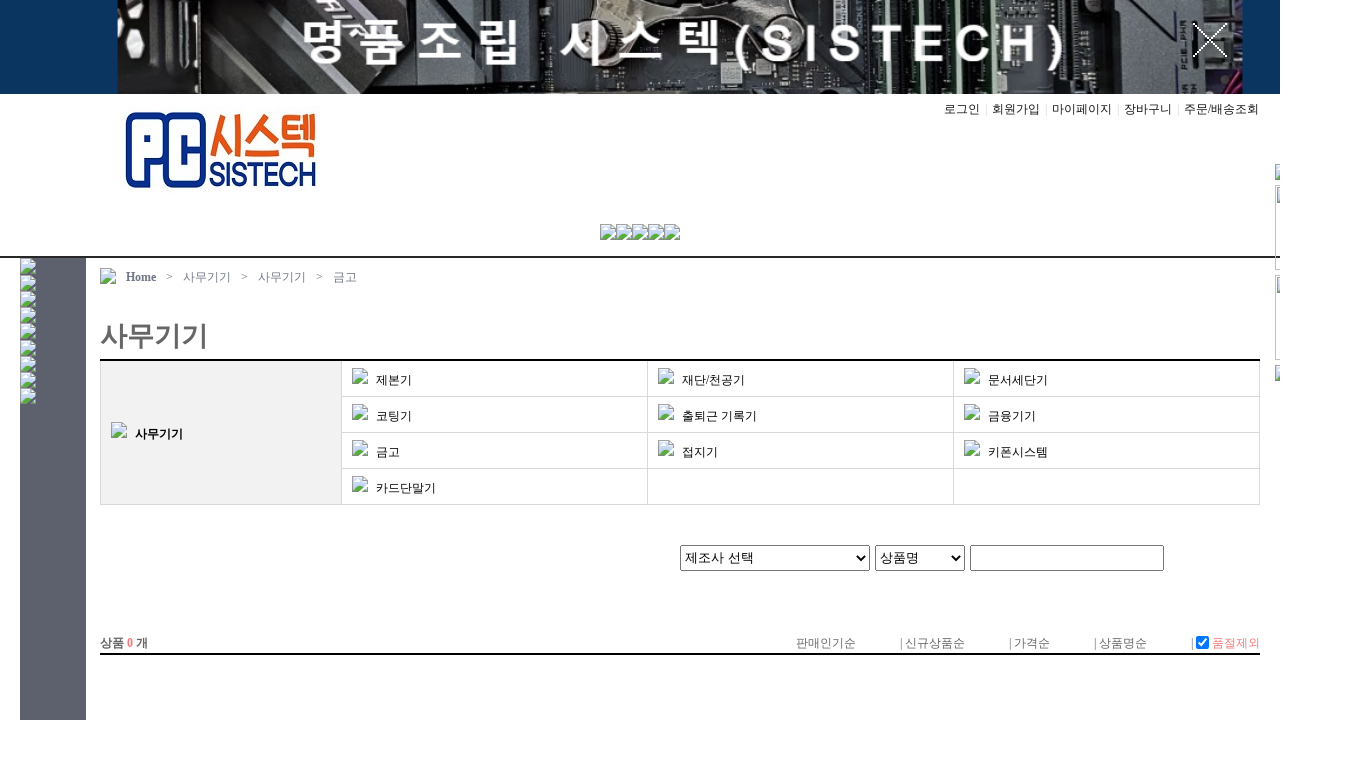

--- FILE ---
content_type: text/html; charset=utf-8
request_url: https://sistechline.co.kr/shop/list.php?ca_id=F06070
body_size: 129108
content:
<!doctype html>
<html lang="ko">
<head>

<link rel="canonical" href="https://sistechline.co.kr">

<meta charset="utf-8">
<meta http-equiv="X-UA-Compatible" content="IE=edge,chrome=1">


<link href="https://sistechline.co.kr/css/_index.css" rel="stylesheet" type="text/css"/>
<link href="https://sistechline.co.kr/css/font.css" rel="stylesheet" type="text/css"/>

<script type="text/javascript" src="https://code.jquery.com/jquery-latest.min.js"></script>
<link rel="shortcut icon" href="https://sistechline.co.kr/favicon.ico" type="image/x-icon" />


<script src="https://sistechline.co.kr/js/slides.min.jquery.js"></script>
<script src="https://sistechline.co.kr/js/common.js"></script>


	<script type="text/javascript" src="https://wcs.naver.net/wcslog.js"></script>



<title>시스텍</title>
</head>

<body oncontextmenu="return true;" ondragstart="return false" onselect="return false;" >

<style type="text/css">
#nHead_wrap0{position:relative;width:100%;min-height:0px}
#nHead_wrap1{position:relative;width:100%;min-height:162px;min-width:1240px;border-bottom:2px solid #282828}
#nHead_container{position:relative;width:1240px;height:100%;margin:0 auto}
#nHead_topEvent_wrap{position:relative;width:100%}
#ntopEvent_ban_cls{position:absolute;top:0;right:30px;width:80px;height:80px;text-indent:-9999em;background-image:url('../img/top_eventban_cls.png');cursor:pointer}
#nHead_topEvent{margin:0 auto;width:1240px}
#nHead_main{position:relative;width:100%;height:160px}
#nHead_user_menu > li{display:inline;padding-left:1px;padding-right:1px}
#nHead_user_menu > li > a{color:#151515}
#nHead_user_menu > li > a:hover{color:#151515;text-decoration:underline}
.nHead_user_gap{color:#d3d3d3}
#nHead_main_left_menu{float:left;margin-left:80px}
#nHead_main_right_menu{float:right}

.nHead_main_menu{display:table;margin:0 auto}
.nHead_main_menu > li{display:inline;float:left;cursor:pointer}
.nHead_main_menu > li > a > img{display:block}
/* 상단 우측 롤링 배너 */
.MarketBanner{position:relative;width:198px;height:66px}
.MarketBan_img{width:198px;height:66px; position:relative}
.MarketBan_img ul li{float:left;position:absolute;list-style: none}
.MarketBan_img > img{background:#FFF;width:198px;height:66px}
/* 검색바 */
.main_search{position:relative;width:565px;height:43px}
.search_inner{position:relative;width:452px;height:43px;margin-left:80px;margin-top:0px;background-image:url('https://ftp.sistechline.co.kr/img/search_inner.png')}
.search_text{width:380px;height:25px;border:0;outline:0;margin-top:8px;margin-left:7px;font-size:14px;font-weight:500}
.search_btn_ok{position:absolute;top:0;right:0;display:block;width:43px;height:43px;border:0;background-color:transparent;cursor:pointer}
</style>


<div id="nHead_wrap" class="gulim">
	<div id="nHead_wrap0">
									<div id="nHead_topEvent_wrap" style="background-color:#0a3560;">
					<div id="ntopEvent_ban_cls" onclick="javascript:top_cls('nHead_topEvent_wrap', 'nHead_topEvent_wrap', 'nHead_topEvent_wrap');"></div>
					<div id="nHead_topEvent">
						<table width=1240 cellpadding=0 cellspacing=0 border=0 align=center>
							<tr>
								<td width=80></td>
								<td width=1160>
									<a href="https://www.sistechline.co.kr/###" onfocus="blur();"><img src="https://admin.sistechline.co.kr/data/design2/main_a_img" style="display:block;width:100%"/></a>
								</td>
							</tr>
						</table>
					</div>
				</div>
						</div>
	<div id="nHead_wrap1">
		<div id="nHead_container">
			<div id="nHead_main">

				<table width=1240 cellpadding=0 cellspacing=0 border=0>
					<tr height=113>
						<td width=80>&nbsp;</td>
						<td width=1160>
							<table width=100% cellpadding=0 cellspacing=0 border=0>
								<tr height=110>
									<td width=240 align=center><!-- 로고 -->
																					<a href="https://sistechline.co.kr" onfocus="blur();"><img src="https://admin.sistechline.co.kr/data/design2/main_b_img_logo" style="vertical-align:middle"/></a>
																			</td>
									<td width=920>
										<table width=920 cellpadding=0 cellspacing=0 border=0>
											<tr height=30>
												<td align=right colspan=2>
													<ul id="nHead_user_menu">
																													<li><a href="https://sistechline.co.kr/bbs/login.php" onfocus="blur();">로그인</a></li>
															<li class="nHead_user_gap">|</li>
															<li><a href="https://sistechline.co.kr/bbs/join.php" onfocus="blur();">회원가입</a></li>
															<li class="nHead_user_gap">|</li>
																												<li><a href="https://sistechline.co.kr/shop/mypage.php" onfocus="blur();">마이페이지</a></li>
														<li class="nHead_user_gap">|</li>
														<li><a href="https://sistechline.co.kr/shop/cart.php" onfocus="blur();">장바구니</a></li>
														<li class="nHead_user_gap">|</li>
														<li><a href="https://sistechline.co.kr/shop/mypage.php" onfocus="blur();">주문/배송조회</a></li>
													</ul>
												</td>
											</tr>
											<tr height=80>
												<td width=565 align=center>
													<!-- 검색바 -->
													<div class="main_search">
														<div class="search_inner">
															<form name='search_form' action='https://sistechline.co.kr/shop/search.php' method='get'  style='margin:0;' onsubmit='return search_check(this)'>
																<input class="search_text" maxlength="80" name="search_text" id="search_text" type="text"  title="" value="" autocomplete="Off" style="float:left;" />
																<input class="search_btn_ok" type="submit" value=""/>
															</form>
														</div>
													</div>
												</td>
												<td width=355 align=right>
																									</td>
											</tr>
										</table>
									</td>
								</tr>
							</table>
						</td>
					</tr>
					<tr height=50>
						<td colspan=3>
							<table width=1240 cellpadding=0 cellspacing=0 border=0>
								<tr height=48 valign=middle>
									<td>
										<ul class="nHead_main_menu">
																						<li><a href="https://sistechline.co.kr/shop/onlinecalc.php"><img src="https://ftp.sistechline.co.kr/img/nTop_menu_onlinecalc_btn.jpg"/></a></li>
											<li><a href="https://sistechline.co.kr/shop/recommend_list.php?ca_id=h0"><img src="https://ftp.sistechline.co.kr/img/nTop_menu_recommend_btn.jpg"/></a></li>
											<li><a href="javascript:customer_window();"><img src="https://ftp.sistechline.co.kr/img/nTop_menu_customer_btn.jpg"/></a></li>
											<li><a href="https://sistechline.co.kr/bbs/community.php"><img src="https://ftp.sistechline.co.kr/img/nTop_menu_comu_btn.jpg"/></a></li>
											<li><a href="https://sistechline.co.kr/shop/event_product.php?ev_id=MSI_event"><img src="https://ftp.sistechline.co.kr/img/nTop_menu_event_btn.jpg"/></a></li>
										</ul>
									</td>
								</tr>
							</table>
						</td>
					</tr>
				</table>
			</div>
		</div>
	</div>
</div>

<!-- 로딩화면 -->
<div id="loading" class="loading" style="width:100%;display:none;"></div>
<div id="loadingDiv" class="loadingDiv" style="display:none;">
	<div id="loadingDivSub" class="loadingDivSub">
		<div class="loadingImgDiv" style="clear:both;">
			<img src="https://ftp.sistechline.co.kr/img/loadingLayer.png" id="view_loading">
		</div>
	</div>
</div>

<script>
	function customer_window() {
		if (!"") {
			alert("로그인이 필요합니다.\n\n로그인후 이용하시기 바랍니다.");
			document.location.href="https://sistechline.co.kr/bbs/login.php";
		} else {
			window.open("https://sistechline.co.kr/shop/advice_pop.php","advice","top=10, left=10, width=554, height=459, scrollbars=no");
		}
	}

	function top_cls(objname, pop, id) {
		if (confirm('확인을 누르시면 1시간동안 노출되지 않습니다.')) {
			var expdate = new Date();
			expdate.setTime(expdate.getTime() + (1)*60*60*1000 );
			setCookies_topBanner( pop, "done" , expdate );
			document.getElementById(objname).style.display = "none";
			
			$("#"+objname).fadeOut('fast');
		}
	}

	function setCookies_topBanner( name, value, expires ) {
		document.cookie = name + "=" + escape (value) + "; path=/; expires=" + expires.toGMTString();
	}

	function closeWin(objname, pop, types, nw_disable_hours, id) {
		var expdate = new Date();
		expdate.setTime(expdate.getTime() + (nw_disable_hours)*60*60*1000 );
		setCookies_topBanner( pop, "done" , expdate );
		document.getElementById(objname).style.display = "none";
		
		if(types == "3") {
			$("#content"+id).fadeOut(200);
		}
	}

	function go_recommend() {
		$(location).attr('href', "https://sistechline.co.kr/shop/list.php?ca_id="+recommend_ca_id);
	}

	function search_check(){
		if($('#search_text').val().replace(/\s/g,"").length < 2){
			alert("검색어는 공백제외 두글자이상 입력해주세요.");
			return false;
		}
	}
</script>

<style>
.head_html{padding-top:20px 0;text-align:center}
</style>

<!-- start S-->
<div id="body_wrap">
	<div style="width:1240px;margin:0 auto;">
		<table width=1240 cellpadding=0 cellspacing=0 border=0 align=center>
			<tr>
			<td id="leftLine" width=66 style="background-color:#5d616d;z-index:2;opacity:0;">
				<!-- 좌측 카테고리(카테고리 배열이 생성됨!@!@) -->
				
<style>
#nCate_box{position:absolute;background-color:#5d616d;width:66px;height:528px;z-index:300; display:none}
.nCate_box_left_cate_img{vertical-align:middle}
.cate1_box{position:absolute;margin-left:66px;top:0px;min-height:520px;border:2px solid #5b616d;border-left:1px solid #5b616d;display:none;background-color:#fff}
.cate2_container{display:block;padding:10px}
.cate2_txt{font-weight:bold;font-size:15px;color:#5c616d;}
.cate3_container{padding:8px 3px 0px 3px;word-break:keep-all;line-height:15px}
.cate3_txt{color:#5c616d;float:left}
.cate2_line{border-top:1px solid #e9e9e9;margin:8px 5px}
.cate3_line{display:inline-block;margin:0 5px;float:left}
.cate3_container_clear{clear:both}
.cate2_txt:hover,.cate3_txt:hover{text-decoration:underline}
</style>

<div id="nCate_box">
	<div id="cate_acc" style="display:none;"><img src="https://ftp.sistechline.co.kr/img/category_acc.jpg" style="display:block;" /></div>

	<div id="cate1_0" class="cate1_container" style="">
		<img class="nCate_box_left_cate_img" src="https://ftp.sistechline.co.kr/img/cate_dep1_btn_1.jpg?v=21"/>
		<div class="cate1_box" style="width:400px">
			<ul class="cate2_container" style="">

															<a href="https://sistechline.co.kr/shop/list.php?ca_id=h0&ca_id_vi=203&ca_id_index=1">
							<div class="cate2_txt">가격별</div>
						</a>
						
						<div class="cate3_container">
															<a href="https://sistechline.co.kr/shop/list.php?ca_id=h0&ca_id_vi=210&ca_id_index=1">
									<span class="cate3_txt">20~30만원대</span>
								</a> <span class='cate3_line'>|</span>															<a href="https://sistechline.co.kr/shop/list.php?ca_id=h0&ca_id_vi=212&ca_id_index=1">
									<span class="cate3_txt">40~50만원대</span>
								</a> <span class='cate3_line'>|</span>															<a href="https://sistechline.co.kr/shop/list.php?ca_id=h0&ca_id_vi=215&ca_id_index=1">
									<span class="cate3_txt">60~70만원대</span>
								</a> <span class='cate3_line'>|</span>															<a href="https://sistechline.co.kr/shop/list.php?ca_id=h0&ca_id_vi=214&ca_id_index=1">
									<span class="cate3_txt">80~90만원대</span>
								</a> <span class='cate3_line'>|</span>															<a href="https://sistechline.co.kr/shop/list.php?ca_id=h0&ca_id_vi=208&ca_id_index=1">
									<span class="cate3_txt">100만원대이상</span>
								</a> <span class='cate3_line'>|</span>															<a href="https://sistechline.co.kr/shop/list.php?ca_id=h0&ca_id_vi=260&ca_id_index=1">
									<span class="cate3_txt">40만원대</span>
								</a> 														<div class="cate3_container_clear"></div>
						</div>
													<div class="cate2_line"></div>
																	<a href="https://sistechline.co.kr/shop/list.php?ca_id=h0&ca_id_vi=222&ca_id_index=5">
							<div class="cate2_txt">용도별</div>
						</a>
						
						<div class="cate3_container">
															<a href="https://sistechline.co.kr/shop/list.php?ca_id=h0&ca_id_vi=225&ca_id_index=5">
									<span class="cate3_txt">가정용</span>
								</a> <span class='cate3_line'>|</span>															<a href="https://sistechline.co.kr/shop/list.php?ca_id=h0&ca_id_vi=223&ca_id_index=5">
									<span class="cate3_txt">사무용</span>
								</a> <span class='cate3_line'>|</span>															<a href="https://sistechline.co.kr/shop/list.php?ca_id=h0&ca_id_vi=226&ca_id_index=5">
									<span class="cate3_txt">멀티미디어용</span>
								</a> <span class='cate3_line'>|</span>															<a href="https://sistechline.co.kr/shop/list.php?ca_id=h0&ca_id_vi=224&ca_id_index=5">
									<span class="cate3_txt">그래픽작업용</span>
								</a> <span class='cate3_line'>|</span>															<a href="https://sistechline.co.kr/shop/list.php?ca_id=h0&ca_id_vi=228&ca_id_index=5">
									<span class="cate3_txt">전문가용</span>
								</a> <span class='cate3_line'>|</span>															<a href="https://sistechline.co.kr/shop/list.php?ca_id=h0&ca_id_vi=242&ca_id_index=5">
									<span class="cate3_txt">게임용</span>
								</a> <span class='cate3_line'>|</span>															<a href="https://sistechline.co.kr/shop/list.php?ca_id=h0&ca_id_vi=227&ca_id_index=5">
									<span class="cate3_txt">★MSI 기획전★</span>
								</a> 														<div class="cate3_container_clear"></div>
						</div>
													<div class="cate2_line"></div>
																	<a href="https://sistechline.co.kr/shop/list.php?ca_id=h0&ca_id_vi=229&ca_id_index=6">
							<div class="cate2_txt">게임별</div>
						</a>
						
						<div class="cate3_container">
															<a href="https://sistechline.co.kr/shop/list.php?ca_id=h0&ca_id_vi=255&ca_id_index=6">
									<span class="cate3_txt">오버워치</span>
								</a> <span class='cate3_line'>|</span>															<a href="https://sistechline.co.kr/shop/list.php?ca_id=h0&ca_id_vi=256&ca_id_index=6">
									<span class="cate3_txt">파이널판타지14</span>
								</a> <span class='cate3_line'>|</span>															<a href="https://sistechline.co.kr/shop/list.php?ca_id=h0&ca_id_vi=257&ca_id_index=6">
									<span class="cate3_txt">아이온</span>
								</a> <span class='cate3_line'>|</span>															<a href="https://sistechline.co.kr/shop/list.php?ca_id=h0&ca_id_vi=233&ca_id_index=6">
									<span class="cate3_txt">스타크래프트2</span>
								</a> <span class='cate3_line'>|</span>															<a href="https://sistechline.co.kr/shop/list.php?ca_id=h0&ca_id_vi=234&ca_id_index=6">
									<span class="cate3_txt">디아블로3</span>
								</a> <span class='cate3_line'>|</span>															<a href="https://sistechline.co.kr/shop/list.php?ca_id=h0&ca_id_vi=235&ca_id_index=6">
									<span class="cate3_txt">서든어택</span>
								</a> <span class='cate3_line'>|</span>															<a href="https://sistechline.co.kr/shop/list.php?ca_id=h0&ca_id_vi=231&ca_id_index=6">
									<span class="cate3_txt">피파온라인3</span>
								</a> <span class='cate3_line'>|</span>															<a href="https://sistechline.co.kr/shop/list.php?ca_id=h0&ca_id_vi=232&ca_id_index=6">
									<span class="cate3_txt">블레이드앤소울</span>
								</a> <span class='cate3_line'>|</span>															<a href="https://sistechline.co.kr/shop/list.php?ca_id=h0&ca_id_vi=236&ca_id_index=6">
									<span class="cate3_txt">WOW</span>
								</a> <span class='cate3_line'>|</span>															<a href="https://sistechline.co.kr/shop/list.php?ca_id=h0&ca_id_vi=230&ca_id_index=6">
									<span class="cate3_txt">GTA5</span>
								</a> <span class='cate3_line'>|</span>															<a href="https://sistechline.co.kr/shop/list.php?ca_id=h0&ca_id_vi=237&ca_id_index=6">
									<span class="cate3_txt">던전앤파이터</span>
								</a> <span class='cate3_line'>|</span>															<a href="https://sistechline.co.kr/shop/list.php?ca_id=h0&ca_id_vi=238&ca_id_index=6">
									<span class="cate3_txt">메이플스토리2</span>
								</a> <span class='cate3_line'>|</span>															<a href="https://sistechline.co.kr/shop/list.php?ca_id=h0&ca_id_vi=239&ca_id_index=6">
									<span class="cate3_txt">리그오브레전드</span>
								</a> 														<div class="cate3_container_clear"></div>
						</div>
													<div class="cate2_line"></div>
																	<a href="https://sistechline.co.kr/shop/list.php?ca_id=h0&ca_id_vi=244&ca_id_index=7">
							<div class="cate2_txt">기획별</div>
						</a>
						
						<div class="cate3_container">
															<a href="https://sistechline.co.kr/shop/list.php?ca_id=h0&ca_id_vi=245&ca_id_index=7">
									<span class="cate3_txt">Windows 10 탑재 PC</span>
								</a> <span class='cate3_line'>|</span>															<a href="https://sistechline.co.kr/shop/list.php?ca_id=h0&ca_id_vi=246&ca_id_index=7">
									<span class="cate3_txt">속도업 SSD탑재</span>
								</a> <span class='cate3_line'>|</span>															<a href="https://sistechline.co.kr/shop/list.php?ca_id=h0&ca_id_vi=247&ca_id_index=7">
									<span class="cate3_txt">AMD PC</span>
								</a> <span class='cate3_line'>|</span>															<a href="https://sistechline.co.kr/shop/list.php?ca_id=h0&ca_id_vi=248&ca_id_index=7">
									<span class="cate3_txt">스카이레이크 PC</span>
								</a> <span class='cate3_line'>|</span>															<a href="https://sistechline.co.kr/shop/list.php?ca_id=h0&ca_id_vi=254&ca_id_index=7">
									<span class="cate3_txt">★다나와 10월 표준PC★</span>
								</a> <span class='cate3_line'>|</span>															<a href="https://sistechline.co.kr/shop/list.php?ca_id=h0&ca_id_vi=259&ca_id_index=7">
									<span class="cate3_txt">★다나와 11월 표준PC★</span>
								</a> 														<div class="cate3_container_clear"></div>
						</div>
											
				
			</ul>

			
		</div>
	</div>
	<div id="cate1_1" class="cate1_container" style="">
		<img class="nCate_box_left_cate_img" src="https://ftp.sistechline.co.kr/img/cate_dep1_btn_2.jpg?v=21"/>
		<div class="cate1_box" style="width:400px">
			<ul class="cate2_container" style="">

									<li>
													<a href="https://sistechline.co.kr/shop/list.php?ca_id=2010"><div class="cate2_txt">CPU</div></a>
							
							<div class="cate3_container">
																	<a href="https://sistechline.co.kr/shop/list.php?ca_id=201010"><span class="cate3_txt">인텔</span></a> <span class='cate3_line'>|</span> 
																	<a href="https://sistechline.co.kr/shop/list.php?ca_id=201011"><span class="cate3_txt">AMD</span></a> <span class='cate3_line'>|</span> 
																	<a href="https://sistechline.co.kr/shop/list.php?ca_id=201012"><span class="cate3_txt">기타</span></a>  
																<div class="cate3_container_clear"></div>
							</div>

															<div class="cate2_line"></div>
																				<a href="https://sistechline.co.kr/shop/list.php?ca_id=2012"><div class="cate2_txt">메인보드</div></a>
							
							<div class="cate3_container">
																	<a href="https://sistechline.co.kr/shop/list.php?ca_id=201210"><span class="cate3_txt">인텔 CPU용</span></a> <span class='cate3_line'>|</span> 
																	<a href="https://sistechline.co.kr/shop/list.php?ca_id=201211"><span class="cate3_txt">AMD CPU용</span></a> <span class='cate3_line'>|</span> 
																	<a href="https://sistechline.co.kr/shop/list.php?ca_id=201212"><span class="cate3_txt">리퍼비시 메인보드</span></a>  
																<div class="cate3_container_clear"></div>
							</div>

															<div class="cate2_line"></div>
																				<a href="https://sistechline.co.kr/shop/list.php?ca_id=2011"><div class="cate2_txt">RAM</div></a>
							
							<div class="cate3_container">
																	<a href="https://sistechline.co.kr/shop/list.php?ca_id=201116"><span class="cate3_txt">DDR4</span></a> <span class='cate3_line'>|</span> 
																	<a href="https://sistechline.co.kr/shop/list.php?ca_id=201110"><span class="cate3_txt">DDR3</span></a> <span class='cate3_line'>|</span> 
																	<a href="https://sistechline.co.kr/shop/list.php?ca_id=201111"><span class="cate3_txt">DDR2</span></a> <span class='cate3_line'>|</span> 
																	<a href="https://sistechline.co.kr/shop/list.php?ca_id=201112"><span class="cate3_txt">DDR</span></a> <span class='cate3_line'>|</span> 
																	<a href="https://sistechline.co.kr/shop/list.php?ca_id=201115"><span class="cate3_txt">기타</span></a> <span class='cate3_line'>|</span> 
																	<a href="https://sistechline.co.kr/shop/list.php?ca_id=201117"><span class="cate3_txt">DDR5</span></a>  
																<div class="cate3_container_clear"></div>
							</div>

															<div class="cate2_line"></div>
																				<a href="https://sistechline.co.kr/shop/list.php?ca_id=2013"><div class="cate2_txt">VGA</div></a>
							
							<div class="cate3_container">
																	<a href="https://sistechline.co.kr/shop/list.php?ca_id=201310"><span class="cate3_txt">AMD(ATi) 계열</span></a> <span class='cate3_line'>|</span> 
																	<a href="https://sistechline.co.kr/shop/list.php?ca_id=201311"><span class="cate3_txt">NVIDIA 계열</span></a> <span class='cate3_line'>|</span> 
																	<a href="https://sistechline.co.kr/shop/list.php?ca_id=201312"><span class="cate3_txt">Matrox 계열</span></a> <span class='cate3_line'>|</span> 
																	<a href="https://sistechline.co.kr/shop/list.php?ca_id=201313"><span class="cate3_txt">기타 계열</span></a>  
																<div class="cate3_container_clear"></div>
							</div>

															<div class="cate2_line"></div>
																				<a href="https://sistechline.co.kr/shop/list.php?ca_id=2014"><div class="cate2_txt">SSD</div></a>
							
							<div class="cate3_container">
																	<a href="https://sistechline.co.kr/shop/list.php?ca_id=201410"><span class="cate3_txt">내장형 SSD</span></a> <span class='cate3_line'>|</span> 
																	<a href="https://sistechline.co.kr/shop/list.php?ca_id=201411"><span class="cate3_txt">외장형 SSD</span></a> <span class='cate3_line'>|</span> 
																	<a href="https://sistechline.co.kr/shop/list.php?ca_id=201412"><span class="cate3_txt">SSD 주변기기</span></a>  
																<div class="cate3_container_clear"></div>
							</div>

															<div class="cate2_line"></div>
																				<a href="https://sistechline.co.kr/shop/list.php?ca_id=2015"><div class="cate2_txt">HDD</div></a>
							
							<div class="cate3_container">
																	<a href="https://sistechline.co.kr/shop/list.php?ca_id=201510"><span class="cate3_txt">PC용 HDD</span></a> <span class='cate3_line'>|</span> 
																	<a href="https://sistechline.co.kr/shop/list.php?ca_id=201511"><span class="cate3_txt">노트북용 HDD</span></a> <span class='cate3_line'>|</span> 
																	<a href="https://sistechline.co.kr/shop/list.php?ca_id=201512"><span class="cate3_txt">서버용 HDD</span></a> <span class='cate3_line'>|</span> 
																	<a href="https://sistechline.co.kr/shop/list.php?ca_id=201513"><span class="cate3_txt">내장형 카드 리더기</span></a> <span class='cate3_line'>|</span> 
																	<a href="https://sistechline.co.kr/shop/list.php?ca_id=201514"><span class="cate3_txt">FDD</span></a> <span class='cate3_line'>|</span> 
																	<a href="https://sistechline.co.kr/shop/list.php?ca_id=201515"><span class="cate3_txt">리퍼비시 HDD</span></a> <span class='cate3_line'>|</span> 
																	<a href="https://sistechline.co.kr/shop/list.php?ca_id=201516"><span class="cate3_txt">HDD 복사기</span></a> <span class='cate3_line'>|</span> 
																	<a href="https://sistechline.co.kr/shop/list.php?ca_id=201517"><span class="cate3_txt">HDD 주변기기</span></a>  
																<div class="cate3_container_clear"></div>
							</div>

															<div class="cate2_line"></div>
																				<a href="https://sistechline.co.kr/shop/list.php?ca_id=2020"><div class="cate2_txt">ODD</div></a>
							
							<div class="cate3_container">
																	<a href="https://sistechline.co.kr/shop/list.php?ca_id=202010"><span class="cate3_txt">CD-ROM</span></a> <span class='cate3_line'>|</span> 
																	<a href="https://sistechline.co.kr/shop/list.php?ca_id=202011"><span class="cate3_txt">CD레코더</span></a> <span class='cate3_line'>|</span> 
																	<a href="https://sistechline.co.kr/shop/list.php?ca_id=202012"><span class="cate3_txt">DVD-ROM</span></a> <span class='cate3_line'>|</span> 
																	<a href="https://sistechline.co.kr/shop/list.php?ca_id=202013"><span class="cate3_txt">CD/DVD콤보</span></a> <span class='cate3_line'>|</span> 
																	<a href="https://sistechline.co.kr/shop/list.php?ca_id=202014"><span class="cate3_txt">DVD레코더</span></a> <span class='cate3_line'>|</span> 
																	<a href="https://sistechline.co.kr/shop/list.php?ca_id=202015"><span class="cate3_txt">CD/DVD듀플리케이터</span></a> <span class='cate3_line'>|</span> 
																	<a href="https://sistechline.co.kr/shop/list.php?ca_id=202016"><span class="cate3_txt">블루레이</span></a> <span class='cate3_line'>|</span> 
																	<a href="https://sistechline.co.kr/shop/list.php?ca_id=202017"><span class="cate3_txt">블루레이레코더</span></a>  
																<div class="cate3_container_clear"></div>
							</div>

															<div class="cate2_line"></div>
																				<a href="https://sistechline.co.kr/shop/list.php?ca_id=2016"><div class="cate2_txt">케이스</div></a>
							
							<div class="cate3_container">
																	<a href="https://sistechline.co.kr/shop/list.php?ca_id=201610"><span class="cate3_txt">일반 PC케이스</span></a> <span class='cate3_line'>|</span> 
																	<a href="https://sistechline.co.kr/shop/list.php?ca_id=201611"><span class="cate3_txt">HTPC케이스</span></a> <span class='cate3_line'>|</span> 
																	<a href="https://sistechline.co.kr/shop/list.php?ca_id=201612"><span class="cate3_txt">튜닝 케이스</span></a> <span class='cate3_line'>|</span> 
																	<a href="https://sistechline.co.kr/shop/list.php?ca_id=201613"><span class="cate3_txt">랙마운트</span></a> <span class='cate3_line'>|</span> 
																	<a href="https://sistechline.co.kr/shop/list.php?ca_id=201614"><span class="cate3_txt">케비넷</span></a> <span class='cate3_line'>|</span> 
																	<a href="https://sistechline.co.kr/shop/list.php?ca_id=201615"><span class="cate3_txt">미니PC용(미니ITX)</span></a> <span class='cate3_line'>|</span> 
																	<a href="https://sistechline.co.kr/shop/list.php?ca_id=201616"><span class="cate3_txt">전용 액세서리</span></a>  
																<div class="cate3_container_clear"></div>
							</div>

															<div class="cate2_line"></div>
																				<a href="https://sistechline.co.kr/shop/list.php?ca_id=2017"><div class="cate2_txt">파워</div></a>
							
							<div class="cate3_container">
																	<a href="https://sistechline.co.kr/shop/list.php?ca_id=201710"><span class="cate3_txt">ATX 파워</span></a> <span class='cate3_line'>|</span> 
																	<a href="https://sistechline.co.kr/shop/list.php?ca_id=201711"><span class="cate3_txt">Micro-ATX 파워</span></a> <span class='cate3_line'>|</span> 
																	<a href="https://sistechline.co.kr/shop/list.php?ca_id=201712"><span class="cate3_txt">AT 파워</span></a> <span class='cate3_line'>|</span> 
																	<a href="https://sistechline.co.kr/shop/list.php?ca_id=201713"><span class="cate3_txt">TFX 파워</span></a> <span class='cate3_line'>|</span> 
																	<a href="https://sistechline.co.kr/shop/list.php?ca_id=201714"><span class="cate3_txt">서버용 파워</span></a> <span class='cate3_line'>|</span> 
																	<a href="https://sistechline.co.kr/shop/list.php?ca_id=201715"><span class="cate3_txt">UPS</span></a> <span class='cate3_line'>|</span> 
																	<a href="https://sistechline.co.kr/shop/list.php?ca_id=201716"><span class="cate3_txt">DC to DC</span></a> <span class='cate3_line'>|</span> 
																	<a href="https://sistechline.co.kr/shop/list.php?ca_id=201717"><span class="cate3_txt">인버터</span></a> <span class='cate3_line'>|</span> 
																	<a href="https://sistechline.co.kr/shop/list.php?ca_id=201718"><span class="cate3_txt">중고 파워</span></a>  
																<div class="cate3_container_clear"></div>
							</div>

															<div class="cate2_line"></div>
																				<a href="https://sistechline.co.kr/shop/list.php?ca_id=2018"><div class="cate2_txt">키보드</div></a>
							
							<div class="cate3_container">
																	<a href="https://sistechline.co.kr/shop/list.php?ca_id=201810"><span class="cate3_txt">키보드</span></a> <span class='cate3_line'>|</span> 
																	<a href="https://sistechline.co.kr/shop/list.php?ca_id=201811"><span class="cate3_txt">키보드+마우스</span></a> <span class='cate3_line'>|</span> 
																	<a href="https://sistechline.co.kr/shop/list.php?ca_id=201812"><span class="cate3_txt">키패드</span></a> <span class='cate3_line'>|</span> 
																	<a href="https://sistechline.co.kr/shop/list.php?ca_id=201813"><span class="cate3_txt">주변용품</span></a>  
																<div class="cate3_container_clear"></div>
							</div>

															<div class="cate2_line"></div>
																				<a href="https://sistechline.co.kr/shop/list.php?ca_id=2019"><div class="cate2_txt">마우스</div></a>
							
							<div class="cate3_container">
																	<a href="https://sistechline.co.kr/shop/list.php?ca_id=201910"><span class="cate3_txt">마우스</span></a> <span class='cate3_line'>|</span> 
																	<a href="https://sistechline.co.kr/shop/list.php?ca_id=201911"><span class="cate3_txt">디지타이저(타블렛)</span></a> <span class='cate3_line'>|</span> 
																	<a href="https://sistechline.co.kr/shop/list.php?ca_id=201912"><span class="cate3_txt">트랙볼</span></a> <span class='cate3_line'>|</span> 
																	<a href="https://sistechline.co.kr/shop/list.php?ca_id=201913"><span class="cate3_txt">기타</span></a> <span class='cate3_line'>|</span> 
																	<a href="https://sistechline.co.kr/shop/list.php?ca_id=201914"><span class="cate3_txt">모션컨트롤러</span></a>  
																<div class="cate3_container_clear"></div>
							</div>

															<div class="cate2_line"></div>
																				<a href="https://sistechline.co.kr/shop/list.php?ca_id=2030"><div class="cate2_txt">조립비</div></a>
							
							<div class="cate3_container">
																	<a href="https://sistechline.co.kr/shop/list.php?ca_id=203010"><span class="cate3_txt">조립비</span></a>  
																<div class="cate3_container_clear"></div>
							</div>

																		</li>
				
			</ul>

			
		</div>
	</div>
	<div id="cate1_2" class="cate1_container" style="">
		<img class="nCate_box_left_cate_img" src="https://ftp.sistechline.co.kr/img/cate_dep1_btn_3.jpg?v=21"/>
		<div class="cate1_box" style="width:400px">
			<ul class="cate2_container" style="">

									<li>
													<a href="https://sistechline.co.kr/shop/list.php?ca_id=1013"><div class="cate2_txt">모니터</div></a>
							
							<div class="cate3_container">
																	<a href="https://sistechline.co.kr/shop/list.php?ca_id=101310"><span class="cate3_txt">크기별</span></a> <span class='cate3_line'>|</span> 
																	<a href="https://sistechline.co.kr/shop/list.php?ca_id=101311"><span class="cate3_txt">주변기기/관련상품</span></a>  
																<div class="cate3_container_clear"></div>
							</div>

															<div class="cate2_line"></div>
																				<a href="https://sistechline.co.kr/shop/list.php?ca_id=1014"><div class="cate2_txt">노트북</div></a>
							
							<div class="cate3_container">
																	<a href="https://sistechline.co.kr/shop/list.php?ca_id=101410"><span class="cate3_txt">삼성전자</span></a> <span class='cate3_line'>|</span> 
																	<a href="https://sistechline.co.kr/shop/list.php?ca_id=101411"><span class="cate3_txt">MSI</span></a> <span class='cate3_line'>|</span> 
																	<a href="https://sistechline.co.kr/shop/list.php?ca_id=101412"><span class="cate3_txt">HP/컴팩</span></a> <span class='cate3_line'>|</span> 
																	<a href="https://sistechline.co.kr/shop/list.php?ca_id=101413"><span class="cate3_txt">ASUS</span></a> <span class='cate3_line'>|</span> 
																	<a href="https://sistechline.co.kr/shop/list.php?ca_id=101414"><span class="cate3_txt">LG전자</span></a> <span class='cate3_line'>|</span> 
																	<a href="https://sistechline.co.kr/shop/list.php?ca_id=101415"><span class="cate3_txt">에이서</span></a> <span class='cate3_line'>|</span> 
																	<a href="https://sistechline.co.kr/shop/list.php?ca_id=101416"><span class="cate3_txt">델</span></a> <span class='cate3_line'>|</span> 
																	<a href="https://sistechline.co.kr/shop/list.php?ca_id=101417"><span class="cate3_txt">레노버</span></a> <span class='cate3_line'>|</span> 
																	<a href="https://sistechline.co.kr/shop/list.php?ca_id=101418"><span class="cate3_txt">SONY</span></a> <span class='cate3_line'>|</span> 
																	<a href="https://sistechline.co.kr/shop/list.php?ca_id=101419"><span class="cate3_txt">APPLE</span></a> <span class='cate3_line'>|</span> 
																	<a href="https://sistechline.co.kr/shop/list.php?ca_id=101420"><span class="cate3_txt">도시바</span></a> <span class='cate3_line'>|</span> 
																	<a href="https://sistechline.co.kr/shop/list.php?ca_id=101421"><span class="cate3_txt">TG삼보</span></a> <span class='cate3_line'>|</span> 
																	<a href="https://sistechline.co.kr/shop/list.php?ca_id=101422"><span class="cate3_txt">기가바이트</span></a> <span class='cate3_line'>|</span> 
																	<a href="https://sistechline.co.kr/shop/list.php?ca_id=101423"><span class="cate3_txt">한성</span></a> <span class='cate3_line'>|</span> 
																	<a href="https://sistechline.co.kr/shop/list.php?ca_id=101424"><span class="cate3_txt">기타</span></a>  
																<div class="cate3_container_clear"></div>
							</div>

															<div class="cate2_line"></div>
																				<a href="https://sistechline.co.kr/shop/list.php?ca_id=1010"><div class="cate2_txt">브랜드PC</div></a>
							
							<div class="cate3_container">
																	<a href="https://sistechline.co.kr/shop/list.php?ca_id=101010"><span class="cate3_txt">삼성전자</span></a> <span class='cate3_line'>|</span> 
																	<a href="https://sistechline.co.kr/shop/list.php?ca_id=101011"><span class="cate3_txt">LG전자</span></a> <span class='cate3_line'>|</span> 
																	<a href="https://sistechline.co.kr/shop/list.php?ca_id=101012"><span class="cate3_txt">TG삼보</span></a> <span class='cate3_line'>|</span> 
																	<a href="https://sistechline.co.kr/shop/list.php?ca_id=101013"><span class="cate3_txt">주연</span></a> <span class='cate3_line'>|</span> 
																	<a href="https://sistechline.co.kr/shop/list.php?ca_id=101014"><span class="cate3_txt">애플</span></a> <span class='cate3_line'>|</span> 
																	<a href="https://sistechline.co.kr/shop/list.php?ca_id=101015"><span class="cate3_txt">델</span></a> <span class='cate3_line'>|</span> 
																	<a href="https://sistechline.co.kr/shop/list.php?ca_id=101016"><span class="cate3_txt">HP</span></a> <span class='cate3_line'>|</span> 
																	<a href="https://sistechline.co.kr/shop/list.php?ca_id=101017"><span class="cate3_txt">레노버</span></a> <span class='cate3_line'>|</span> 
																	<a href="https://sistechline.co.kr/shop/list.php?ca_id=101018"><span class="cate3_txt">MSI</span></a> <span class='cate3_line'>|</span> 
																	<a href="https://sistechline.co.kr/shop/list.php?ca_id=101019"><span class="cate3_txt">한성</span></a> <span class='cate3_line'>|</span> 
																	<a href="https://sistechline.co.kr/shop/list.php?ca_id=101020"><span class="cate3_txt">조립브랜드</span></a> <span class='cate3_line'>|</span> 
																	<a href="https://sistechline.co.kr/shop/list.php?ca_id=101021"><span class="cate3_txt">다케어PC</span></a> <span class='cate3_line'>|</span> 
																	<a href="https://sistechline.co.kr/shop/list.php?ca_id=101022"><span class="cate3_txt">기타</span></a> <span class='cate3_line'>|</span> 
																	<a href="https://sistechline.co.kr/shop/list.php?ca_id=101024"><span class="cate3_txt">ACER</span></a> <span class='cate3_line'>|</span> 
																	<a href="https://sistechline.co.kr/shop/list.php?ca_id=101025"><span class="cate3_txt">다나와컴퓨터</span></a>  
																<div class="cate3_container_clear"></div>
							</div>

															<div class="cate2_line"></div>
																				<a href="https://sistechline.co.kr/shop/list.php?ca_id=1011"><div class="cate2_txt">베어본</div></a>
							
							<div class="cate3_container">
																	<a href="https://sistechline.co.kr/shop/list.php?ca_id=101110"><span class="cate3_txt">CPU 일체형</span></a> <span class='cate3_line'>|</span> 
																	<a href="https://sistechline.co.kr/shop/list.php?ca_id=101111"><span class="cate3_txt">기타 CPU</span></a> <span class='cate3_line'>|</span> 
																	<a href="https://sistechline.co.kr/shop/list.php?ca_id=101112"><span class="cate3_txt">액세서리</span></a>  
																<div class="cate3_container_clear"></div>
							</div>

															<div class="cate2_line"></div>
																				<a href="https://sistechline.co.kr/shop/list.php?ca_id=1012"><div class="cate2_txt">서버</div></a>
							
							<div class="cate3_container">
																	<a href="https://sistechline.co.kr/shop/list.php?ca_id=101210"><span class="cate3_txt">서버</span></a> <span class='cate3_line'>|</span> 
																	<a href="https://sistechline.co.kr/shop/list.php?ca_id=101211"><span class="cate3_txt">워크스테이션</span></a>  
																<div class="cate3_container_clear"></div>
							</div>

															<div class="cate2_line"></div>
																				<a href="https://sistechline.co.kr/shop/list.php?ca_id=1015"><div class="cate2_txt">노트북 주변기기</div></a>
							
							<div class="cate3_container">
																	<a href="https://sistechline.co.kr/shop/list.php?ca_id=101510"><span class="cate3_txt">전원기기</span></a> <span class='cate3_line'>|</span> 
																	<a href="https://sistechline.co.kr/shop/list.php?ca_id=101511"><span class="cate3_txt">보호용품</span></a> <span class='cate3_line'>|</span> 
																	<a href="https://sistechline.co.kr/shop/list.php?ca_id=101512"><span class="cate3_txt">노트북가방</span></a> <span class='cate3_line'>|</span> 
																	<a href="https://sistechline.co.kr/shop/list.php?ca_id=101513"><span class="cate3_txt">받침대/쿨러</span></a> <span class='cate3_line'>|</span> 
																	<a href="https://sistechline.co.kr/shop/list.php?ca_id=101514"><span class="cate3_txt">멀티부스트</span></a> <span class='cate3_line'>|</span> 
																	<a href="https://sistechline.co.kr/shop/list.php?ca_id=101515"><span class="cate3_txt">변환젠더</span></a> <span class='cate3_line'>|</span> 
																	<a href="https://sistechline.co.kr/shop/list.php?ca_id=101516"><span class="cate3_txt">도킹스테이션</span></a> <span class='cate3_line'>|</span> 
																	<a href="https://sistechline.co.kr/shop/list.php?ca_id=101517"><span class="cate3_txt">해외</span></a>  
																<div class="cate3_container_clear"></div>
							</div>

																		</li>
				
			</ul>

			
		</div>
	</div>
	<div id="cate1_3" class="cate1_container" style="">
		<img class="nCate_box_left_cate_img" src="https://ftp.sistechline.co.kr/img/cate_dep1_btn_4.jpg?v=21"/>
		<div class="cate1_box" style="width:400px">
			<ul class="cate2_container" style="">

									<li>
													<a href="https://sistechline.co.kr/shop/list.php?ca_id=4010"><div class="cate2_txt">영상/TV/PC캠</div></a>
							
							<div class="cate3_container">
																	<a href="https://sistechline.co.kr/shop/list.php?ca_id=401010"><span class="cate3_txt">TV수신카드(디지털)</span></a> <span class='cate3_line'>|</span> 
																	<a href="https://sistechline.co.kr/shop/list.php?ca_id=401011"><span class="cate3_txt">TV수신카드(아날로그)</span></a> <span class='cate3_line'>|</span> 
																	<a href="https://sistechline.co.kr/shop/list.php?ca_id=401012"><span class="cate3_txt">PC 캠</span></a> <span class='cate3_line'>|</span> 
																	<a href="https://sistechline.co.kr/shop/list.php?ca_id=401013"><span class="cate3_txt">TV디코더</span></a> <span class='cate3_line'>|</span> 
																	<a href="https://sistechline.co.kr/shop/list.php?ca_id=401014"><span class="cate3_txt">TV엔코더</span></a> <span class='cate3_line'>|</span> 
																	<a href="https://sistechline.co.kr/shop/list.php?ca_id=401015"><span class="cate3_txt">방송/캡쳐/인코딩</span></a> <span class='cate3_line'>|</span> 
																	<a href="https://sistechline.co.kr/shop/list.php?ca_id=401016"><span class="cate3_txt">영상편집장치</span></a> <span class='cate3_line'>|</span> 
																	<a href="https://sistechline.co.kr/shop/list.php?ca_id=401017"><span class="cate3_txt">트랜스코더</span></a> <span class='cate3_line'>|</span> 
																	<a href="https://sistechline.co.kr/shop/list.php?ca_id=401018"><span class="cate3_txt">DMB 수신기/안테나</span></a> <span class='cate3_line'>|</span> 
																	<a href="https://sistechline.co.kr/shop/list.php?ca_id=401019"><span class="cate3_txt">원격PC제어기</span></a> <span class='cate3_line'>|</span> 
																	<a href="https://sistechline.co.kr/shop/list.php?ca_id=401020"><span class="cate3_txt">액세서리</span></a> <span class='cate3_line'>|</span> 
																	<a href="https://sistechline.co.kr/shop/list.php?ca_id=401021"><span class="cate3_txt">무선 영상 전송 장치</span></a>  
																<div class="cate3_container_clear"></div>
							</div>

															<div class="cate2_line"></div>
																				<a href="https://sistechline.co.kr/shop/list.php?ca_id=4011"><div class="cate2_txt">사운드/스피커</div></a>
							
							<div class="cate3_container">
																	<a href="https://sistechline.co.kr/shop/list.php?ca_id=401110"><span class="cate3_txt">PC 스피커</span></a> <span class='cate3_line'>|</span> 
																	<a href="https://sistechline.co.kr/shop/list.php?ca_id=401111"><span class="cate3_txt">인터페이스 카드</span></a> <span class='cate3_line'>|</span> 
																	<a href="https://sistechline.co.kr/shop/list.php?ca_id=401112"><span class="cate3_txt">사운드카드</span></a> <span class='cate3_line'>|</span> 
																	<a href="https://sistechline.co.kr/shop/list.php?ca_id=401113"><span class="cate3_txt">마이크</span></a> <span class='cate3_line'>|</span> 
																	<a href="https://sistechline.co.kr/shop/list.php?ca_id=401114"><span class="cate3_txt">액세서리/기타</span></a>  
																<div class="cate3_container_clear"></div>
							</div>

															<div class="cate2_line"></div>
																				<a href="https://sistechline.co.kr/shop/list.php?ca_id=4012"><div class="cate2_txt">네트워크/장비</div></a>
							
							<div class="cate3_container">
																	<a href="https://sistechline.co.kr/shop/list.php?ca_id=401210"><span class="cate3_txt">스위치허브</span></a> <span class='cate3_line'>|</span> 
																	<a href="https://sistechline.co.kr/shop/list.php?ca_id=401211"><span class="cate3_txt">랜카드</span></a> <span class='cate3_line'>|</span> 
																	<a href="https://sistechline.co.kr/shop/list.php?ca_id=401212"><span class="cate3_txt">서브/허브랙</span></a> <span class='cate3_line'>|</span> 
																	<a href="https://sistechline.co.kr/shop/list.php?ca_id=401213"><span class="cate3_txt">라우터</span></a> <span class='cate3_line'>|</span> 
																	<a href="https://sistechline.co.kr/shop/list.php?ca_id=401214"><span class="cate3_txt">프린터서버</span></a> <span class='cate3_line'>|</span> 
																	<a href="https://sistechline.co.kr/shop/list.php?ca_id=401215"><span class="cate3_txt">모뎀</span></a> <span class='cate3_line'>|</span> 
																	<a href="https://sistechline.co.kr/shop/list.php?ca_id=401216"><span class="cate3_txt">랜툴</span></a> <span class='cate3_line'>|</span> 
																	<a href="https://sistechline.co.kr/shop/list.php?ca_id=401217"><span class="cate3_txt">기타</span></a>  
																<div class="cate3_container_clear"></div>
							</div>

															<div class="cate2_line"></div>
																				<a href="https://sistechline.co.kr/shop/list.php?ca_id=4013"><div class="cate2_txt">공유기/무선랜</div></a>
							
							<div class="cate3_container">
																	<a href="https://sistechline.co.kr/shop/list.php?ca_id=401310"><span class="cate3_txt">유선 공유기</span></a> <span class='cate3_line'>|</span> 
																	<a href="https://sistechline.co.kr/shop/list.php?ca_id=401311"><span class="cate3_txt">유무선 공유기</span></a> <span class='cate3_line'>|</span> 
																	<a href="https://sistechline.co.kr/shop/list.php?ca_id=401312"><span class="cate3_txt">공유기(+랜카드)</span></a> <span class='cate3_line'>|</span> 
																	<a href="https://sistechline.co.kr/shop/list.php?ca_id=401313"><span class="cate3_txt">무선(AP)</span></a> <span class='cate3_line'>|</span> 
																	<a href="https://sistechline.co.kr/shop/list.php?ca_id=401314"><span class="cate3_txt">무선 랜카드</span></a> <span class='cate3_line'>|</span> 
																	<a href="https://sistechline.co.kr/shop/list.php?ca_id=401315"><span class="cate3_txt">무선 안테나</span></a> <span class='cate3_line'>|</span> 
																	<a href="https://sistechline.co.kr/shop/list.php?ca_id=401316"><span class="cate3_txt">블루투스</span></a> <span class='cate3_line'>|</span> 
																	<a href="https://sistechline.co.kr/shop/list.php?ca_id=401317"><span class="cate3_txt">기타</span></a>  
																<div class="cate3_container_clear"></div>
							</div>

																		</li>
				
			</ul>

			
		</div>
	</div>
	<div id="cate1_4" class="cate1_container" style="">
		<img class="nCate_box_left_cate_img" src="https://ftp.sistechline.co.kr/img/cate_dep1_btn_5.jpg?v=21"/>
		<div class="cate1_box" style="width:400px">
			<ul class="cate2_container" style="">

									<li>
													<a href="https://sistechline.co.kr/shop/list.php?ca_id=F010"><div class="cate2_txt">프린터</div></a>
							
							<div class="cate3_container">
																	<a href="https://sistechline.co.kr/shop/list.php?ca_id=F01010"><span class="cate3_txt">포토 프린터</span></a> <span class='cate3_line'>|</span> 
																	<a href="https://sistechline.co.kr/shop/list.php?ca_id=F01020"><span class="cate3_txt">잉크젯 프린터</span></a> <span class='cate3_line'>|</span> 
																	<a href="https://sistechline.co.kr/shop/list.php?ca_id=F01030"><span class="cate3_txt">레이저 프린터</span></a> <span class='cate3_line'>|</span> 
																	<a href="https://sistechline.co.kr/shop/list.php?ca_id=F01040"><span class="cate3_txt">프린터 부품</span></a> <span class='cate3_line'>|</span> 
																	<a href="https://sistechline.co.kr/shop/list.php?ca_id=F01050"><span class="cate3_txt">복합기</span></a> <span class='cate3_line'>|</span> 
																	<a href="https://sistechline.co.kr/shop/list.php?ca_id=F01060"><span class="cate3_txt">휴대용 프린터</span></a> <span class='cate3_line'>|</span> 
																	<a href="https://sistechline.co.kr/shop/list.php?ca_id=F01070"><span class="cate3_txt">무한/단품</span></a> <span class='cate3_line'>|</span> 
																	<a href="https://sistechline.co.kr/shop/list.php?ca_id=F01080"><span class="cate3_txt">병행수입</span></a>  
																<div class="cate3_container_clear"></div>
							</div>

															<div class="cate2_line"></div>
																				<a href="https://sistechline.co.kr/shop/list.php?ca_id=F020"><div class="cate2_txt">스캐너</div></a>
							
							<div class="cate3_container">
																	<a href="https://sistechline.co.kr/shop/list.php?ca_id=F02010"><span class="cate3_txt">평판 스캐너</span></a> <span class='cate3_line'>|</span> 
																	<a href="https://sistechline.co.kr/shop/list.php?ca_id=F02020"><span class="cate3_txt">양면 스캐너</span></a> <span class='cate3_line'>|</span> 
																	<a href="https://sistechline.co.kr/shop/list.php?ca_id=F02030"><span class="cate3_txt">명함 스캐너</span></a> <span class='cate3_line'>|</span> 
																	<a href="https://sistechline.co.kr/shop/list.php?ca_id=F02040"><span class="cate3_txt">바코드 스캐너</span></a> <span class='cate3_line'>|</span> 
																	<a href="https://sistechline.co.kr/shop/list.php?ca_id=F02050"><span class="cate3_txt">문서 스캐너</span></a> <span class='cate3_line'>|</span> 
																	<a href="https://sistechline.co.kr/shop/list.php?ca_id=F02060"><span class="cate3_txt">포토 스캐너</span></a> <span class='cate3_line'>|</span> 
																	<a href="https://sistechline.co.kr/shop/list.php?ca_id=F02070"><span class="cate3_txt">필름 스캐너</span></a> <span class='cate3_line'>|</span> 
																	<a href="https://sistechline.co.kr/shop/list.php?ca_id=F02080"><span class="cate3_txt">휴대용 스캐너</span></a> <span class='cate3_line'>|</span> 
																	<a href="https://sistechline.co.kr/shop/list.php?ca_id=F02090"><span class="cate3_txt">북 스캐너</span></a> <span class='cate3_line'>|</span> 
																	<a href="https://sistechline.co.kr/shop/list.php?ca_id=F020A0"><span class="cate3_txt">네트워크 스캐너</span></a> <span class='cate3_line'>|</span> 
																	<a href="https://sistechline.co.kr/shop/list.php?ca_id=F020B0"><span class="cate3_txt">3D 스캐너</span></a>  
																<div class="cate3_container_clear"></div>
							</div>

															<div class="cate2_line"></div>
																				<a href="https://sistechline.co.kr/shop/list.php?ca_id=F030"><div class="cate2_txt">오피스 프린터</div></a>
							
							<div class="cate3_container">
																	<a href="https://sistechline.co.kr/shop/list.php?ca_id=F03010"><span class="cate3_txt">플로터</span></a> <span class='cate3_line'>|</span> 
																	<a href="https://sistechline.co.kr/shop/list.php?ca_id=F03020"><span class="cate3_txt">도트 프린터</span></a> <span class='cate3_line'>|</span> 
																	<a href="https://sistechline.co.kr/shop/list.php?ca_id=F03030"><span class="cate3_txt">라벨 프린터</span></a> <span class='cate3_line'>|</span> 
																	<a href="https://sistechline.co.kr/shop/list.php?ca_id=F03040"><span class="cate3_txt">영수증 프린터</span></a> <span class='cate3_line'>|</span> 
																	<a href="https://sistechline.co.kr/shop/list.php?ca_id=F03050"><span class="cate3_txt">바코드 프린터</span></a> <span class='cate3_line'>|</span> 
																	<a href="https://sistechline.co.kr/shop/list.php?ca_id=F03060"><span class="cate3_txt">CD/DVD 프린터</span></a>  
																<div class="cate3_container_clear"></div>
							</div>

															<div class="cate2_line"></div>
																				<a href="https://sistechline.co.kr/shop/list.php?ca_id=F040"><div class="cate2_txt">3D프린터</div></a>
							
							<div class="cate3_container">
																	<a href="https://sistechline.co.kr/shop/list.php?ca_id=F04010"><span class="cate3_txt">3D 프린터</span></a> <span class='cate3_line'>|</span> 
																	<a href="https://sistechline.co.kr/shop/list.php?ca_id=F04020"><span class="cate3_txt">소모품</span></a>  
																<div class="cate3_container_clear"></div>
							</div>

															<div class="cate2_line"></div>
																				<a href="https://sistechline.co.kr/shop/list.php?ca_id=F050"><div class="cate2_txt">복사기/디지털 복합기</div></a>
							
							<div class="cate3_container">
																	<a href="https://sistechline.co.kr/shop/list.php?ca_id=F05010"><span class="cate3_txt">복사기</span></a> <span class='cate3_line'>|</span> 
																	<a href="https://sistechline.co.kr/shop/list.php?ca_id=F05020"><span class="cate3_txt">대형 복합기</span></a>  
																<div class="cate3_container_clear"></div>
							</div>

															<div class="cate2_line"></div>
																				<a href="https://sistechline.co.kr/shop/list.php?ca_id=F060"><div class="cate2_txt">사무기기</div></a>
							
							<div class="cate3_container">
																	<a href="https://sistechline.co.kr/shop/list.php?ca_id=F06010"><span class="cate3_txt">제본기</span></a> <span class='cate3_line'>|</span> 
																	<a href="https://sistechline.co.kr/shop/list.php?ca_id=F06020"><span class="cate3_txt">재단/천공기</span></a> <span class='cate3_line'>|</span> 
																	<a href="https://sistechline.co.kr/shop/list.php?ca_id=F06030"><span class="cate3_txt">문서세단기</span></a> <span class='cate3_line'>|</span> 
																	<a href="https://sistechline.co.kr/shop/list.php?ca_id=F06040"><span class="cate3_txt">코팅기</span></a> <span class='cate3_line'>|</span> 
																	<a href="https://sistechline.co.kr/shop/list.php?ca_id=F06050"><span class="cate3_txt">출퇴근 기록기</span></a> <span class='cate3_line'>|</span> 
																	<a href="https://sistechline.co.kr/shop/list.php?ca_id=F06060"><span class="cate3_txt">금융기기</span></a> <span class='cate3_line'>|</span> 
																	<a href="https://sistechline.co.kr/shop/list.php?ca_id=F06070"><span class="cate3_txt">금고</span></a> <span class='cate3_line'>|</span> 
																	<a href="https://sistechline.co.kr/shop/list.php?ca_id=F06080"><span class="cate3_txt">접지기</span></a> <span class='cate3_line'>|</span> 
																	<a href="https://sistechline.co.kr/shop/list.php?ca_id=F06090"><span class="cate3_txt">키폰시스템</span></a> <span class='cate3_line'>|</span> 
																	<a href="https://sistechline.co.kr/shop/list.php?ca_id=F060A0"><span class="cate3_txt">카드단말기</span></a>  
																<div class="cate3_container_clear"></div>
							</div>

															<div class="cate2_line"></div>
																				<a href="https://sistechline.co.kr/shop/list.php?ca_id=F070"><div class="cate2_txt">보안기기</div></a>
							
							<div class="cate3_container">
																	<a href="https://sistechline.co.kr/shop/list.php?ca_id=F07010"><span class="cate3_txt">CCTV</span></a> <span class='cate3_line'>|</span> 
																	<a href="https://sistechline.co.kr/shop/list.php?ca_id=F07020"><span class="cate3_txt">녹화기</span></a> <span class='cate3_line'>|</span> 
																	<a href="https://sistechline.co.kr/shop/list.php?ca_id=F07030"><span class="cate3_txt">CCTV세트</span></a> <span class='cate3_line'>|</span> 
																	<a href="https://sistechline.co.kr/shop/list.php?ca_id=F07040"><span class="cate3_txt">송신기</span></a> <span class='cate3_line'>|</span> 
																	<a href="https://sistechline.co.kr/shop/list.php?ca_id=F07050"><span class="cate3_txt">수신기</span></a> <span class='cate3_line'>|</span> 
																	<a href="https://sistechline.co.kr/shop/list.php?ca_id=F07060"><span class="cate3_txt">관련용품</span></a>  
																<div class="cate3_container_clear"></div>
							</div>

															<div class="cate2_line"></div>
																				<a href="https://sistechline.co.kr/shop/list.php?ca_id=F0F0"><div class="cate2_txt">데스크소품</div></a>
							
							<div class="cate3_container">
																	<a href="https://sistechline.co.kr/shop/list.php?ca_id=F0F010"><span class="cate3_txt">메모/명함꽃이</span></a> <span class='cate3_line'>|</span> 
																	<a href="https://sistechline.co.kr/shop/list.php?ca_id=F0F020"><span class="cate3_txt">펜꽃이/펜접시</span></a> <span class='cate3_line'>|</span> 
																	<a href="https://sistechline.co.kr/shop/list.php?ca_id=F0F030"><span class="cate3_txt">서류꽃이/받침/함</span></a> <span class='cate3_line'>|</span> 
																	<a href="https://sistechline.co.kr/shop/list.php?ca_id=F0F040"><span class="cate3_txt">데스크정리박스</span></a> <span class='cate3_line'>|</span> 
																	<a href="https://sistechline.co.kr/shop/list.php?ca_id=F0F050"><span class="cate3_txt">기타데스크소품</span></a>  
																<div class="cate3_container_clear"></div>
							</div>

																		</li>
				
			</ul>

			
		</div>
	</div>
	<div id="cate1_5" class="cate1_container" style="">
		<img class="nCate_box_left_cate_img" src="https://ftp.sistechline.co.kr/img/cate_dep1_btn_6.jpg?v=21"/>
		<div class="cate1_box" style="width:400px">
			<ul class="cate2_container" style="">

									<li>
													<a href="https://sistechline.co.kr/shop/list.php?ca_id=3010"><div class="cate2_txt">컨트롤러</div></a>
							
							<div class="cate3_container">
																	<a href="https://sistechline.co.kr/shop/list.php?ca_id=301010"><span class="cate3_txt">컨트롤러</span></a> <span class='cate3_line'>|</span> 
																	<a href="https://sistechline.co.kr/shop/list.php?ca_id=301011"><span class="cate3_txt">KVM 스위치</span></a> <span class='cate3_line'>|</span> 
																	<a href="https://sistechline.co.kr/shop/list.php?ca_id=301012"><span class="cate3_txt">USB 허브</span></a> <span class='cate3_line'>|</span> 
																	<a href="https://sistechline.co.kr/shop/list.php?ca_id=301013"><span class="cate3_txt">변환젠더</span></a> <span class='cate3_line'>|</span> 
																	<a href="https://sistechline.co.kr/shop/list.php?ca_id=301014"><span class="cate3_txt">공유기/분배기/선택기</span></a> <span class='cate3_line'>|</span> 
																	<a href="https://sistechline.co.kr/shop/list.php?ca_id=301015"><span class="cate3_txt">리피터</span></a> <span class='cate3_line'>|</span> 
																	<a href="https://sistechline.co.kr/shop/list.php?ca_id=301016"><span class="cate3_txt">테스터기</span></a> <span class='cate3_line'>|</span> 
																	<a href="https://sistechline.co.kr/shop/list.php?ca_id=301017"><span class="cate3_txt">컨버터</span></a> <span class='cate3_line'>|</span> 
																	<a href="https://sistechline.co.kr/shop/list.php?ca_id=301018"><span class="cate3_txt">기타</span></a>  
																<div class="cate3_container_clear"></div>
							</div>

															<div class="cate2_line"></div>
																				<a href="https://sistechline.co.kr/shop/list.php?ca_id=3011"><div class="cate2_txt">쿨러/튜닝</div></a>
							
							<div class="cate3_container">
																	<a href="https://sistechline.co.kr/shop/list.php?ca_id=301110"><span class="cate3_txt">CPU 쿨러</span></a> <span class='cate3_line'>|</span> 
																	<a href="https://sistechline.co.kr/shop/list.php?ca_id=301111"><span class="cate3_txt">VGA 쿨러</span></a> <span class='cate3_line'>|</span> 
																	<a href="https://sistechline.co.kr/shop/list.php?ca_id=301112"><span class="cate3_txt">시스템 쿨러</span></a> <span class='cate3_line'>|</span> 
																	<a href="https://sistechline.co.kr/shop/list.php?ca_id=301113"><span class="cate3_txt">HDD 쿨러</span></a> <span class='cate3_line'>|</span> 
																	<a href="https://sistechline.co.kr/shop/list.php?ca_id=301114"><span class="cate3_txt">RAM 쿨러</span></a> <span class='cate3_line'>|</span> 
																	<a href="https://sistechline.co.kr/shop/list.php?ca_id=301115"><span class="cate3_txt">튜닝 용품</span></a>  
																<div class="cate3_container_clear"></div>
							</div>

															<div class="cate2_line"></div>
																				<a href="https://sistechline.co.kr/shop/list.php?ca_id=3012"><div class="cate2_txt">외장HDD</div></a>
							
							<div class="cate3_container">
																	<a href="https://sistechline.co.kr/shop/list.php?ca_id=301210"><span class="cate3_txt">외장하드</span></a> <span class='cate3_line'>|</span> 
																	<a href="https://sistechline.co.kr/shop/list.php?ca_id=301211"><span class="cate3_txt">외장 케이스</span></a> <span class='cate3_line'>|</span> 
																	<a href="https://sistechline.co.kr/shop/list.php?ca_id=301212"><span class="cate3_txt">외장 스토리지</span></a> <span class='cate3_line'>|</span> 
																	<a href="https://sistechline.co.kr/shop/list.php?ca_id=301213"><span class="cate3_txt">하드랙</span></a> <span class='cate3_line'>|</span> 
																	<a href="https://sistechline.co.kr/shop/list.php?ca_id=301214"><span class="cate3_txt">USB3.0 패키지(외장하드+인터페이스카드)</span></a> <span class='cate3_line'>|</span> 
																	<a href="https://sistechline.co.kr/shop/list.php?ca_id=301215"><span class="cate3_txt">악세사리</span></a> <span class='cate3_line'>|</span> 
																	<a href="https://sistechline.co.kr/shop/list.php?ca_id=301216"><span class="cate3_txt">백업 테이프</span></a>  
																<div class="cate3_container_clear"></div>
							</div>

															<div class="cate2_line"></div>
																				<a href="https://sistechline.co.kr/shop/list.php?ca_id=3013"><div class="cate2_txt">케이블</div></a>
							
							<div class="cate3_container">
																	<a href="https://sistechline.co.kr/shop/list.php?ca_id=301310"><span class="cate3_txt">데이터 케이블</span></a> <span class='cate3_line'>|</span> 
																	<a href="https://sistechline.co.kr/shop/list.php?ca_id=301311"><span class="cate3_txt">HDMI 케이블</span></a> <span class='cate3_line'>|</span> 
																	<a href="https://sistechline.co.kr/shop/list.php?ca_id=301312"><span class="cate3_txt">비디오 케이블</span></a> <span class='cate3_line'>|</span> 
																	<a href="https://sistechline.co.kr/shop/list.php?ca_id=301313"><span class="cate3_txt">오디오 케이블</span></a> <span class='cate3_line'>|</span> 
																	<a href="https://sistechline.co.kr/shop/list.php?ca_id=301314"><span class="cate3_txt">LAN 케이블</span></a> <span class='cate3_line'>|</span> 
																	<a href="https://sistechline.co.kr/shop/list.php?ca_id=301315"><span class="cate3_txt">전원 케이블</span></a> <span class='cate3_line'>|</span> 
																	<a href="https://sistechline.co.kr/shop/list.php?ca_id=301316"><span class="cate3_txt">기타 케이블</span></a>  
																<div class="cate3_container_clear"></div>
							</div>

															<div class="cate2_line"></div>
																				<a href="https://sistechline.co.kr/shop/list.php?ca_id=3014"><div class="cate2_txt">USB</div></a>
							
							<div class="cate3_container">
																	<a href="https://sistechline.co.kr/shop/list.php?ca_id=301410"><span class="cate3_txt">USB메모리</span></a> <span class='cate3_line'>|</span> 
																	<a href="https://sistechline.co.kr/shop/list.php?ca_id=301411"><span class="cate3_txt">USB 용품</span></a>  
																<div class="cate3_container_clear"></div>
							</div>

															<div class="cate2_line"></div>
																				<a href="https://sistechline.co.kr/shop/list.php?ca_id=3015"><div class="cate2_txt">NAS</div></a>
							
							<div class="cate3_container">
																	<a href="https://sistechline.co.kr/shop/list.php?ca_id=301510"><span class="cate3_txt">1베이</span></a> <span class='cate3_line'>|</span> 
																	<a href="https://sistechline.co.kr/shop/list.php?ca_id=301511"><span class="cate3_txt">2베이</span></a> <span class='cate3_line'>|</span> 
																	<a href="https://sistechline.co.kr/shop/list.php?ca_id=301512"><span class="cate3_txt">3베이</span></a> <span class='cate3_line'>|</span> 
																	<a href="https://sistechline.co.kr/shop/list.php?ca_id=301513"><span class="cate3_txt">4베이</span></a> <span class='cate3_line'>|</span> 
																	<a href="https://sistechline.co.kr/shop/list.php?ca_id=301514"><span class="cate3_txt">5베이 이상</span></a> <span class='cate3_line'>|</span> 
																	<a href="https://sistechline.co.kr/shop/list.php?ca_id=301515"><span class="cate3_txt">기타</span></a>  
																<div class="cate3_container_clear"></div>
							</div>

																		</li>
				
			</ul>

			
		</div>
	</div>
	<div id="cate1_6" class="cate1_container" style="">
		<img class="nCate_box_left_cate_img" src="https://ftp.sistechline.co.kr/img/cate_dep1_btn_7.jpg?v=21"/>
		<div class="cate1_box" style="width:400px">
			<ul class="cate2_container" style="">

									<li>
													<a href="https://sistechline.co.kr/shop/list.php?ca_id=B010"><div class="cate2_txt">디지털TV</div></a>
							
							<div class="cate3_container">
																	<a href="https://sistechline.co.kr/shop/list.php?ca_id=B01010"><span class="cate3_txt">LED TV</span></a> <span class='cate3_line'>|</span> 
																	<a href="https://sistechline.co.kr/shop/list.php?ca_id=B01020"><span class="cate3_txt">LCD TV</span></a> <span class='cate3_line'>|</span> 
																	<a href="https://sistechline.co.kr/shop/list.php?ca_id=B01030"><span class="cate3_txt">PDP TV</span></a> <span class='cate3_line'>|</span> 
																	<a href="https://sistechline.co.kr/shop/list.php?ca_id=B01040"><span class="cate3_txt">HMD</span></a>  
																<div class="cate3_container_clear"></div>
							</div>

															<div class="cate2_line"></div>
																				<a href="https://sistechline.co.kr/shop/list.php?ca_id=B020"><div class="cate2_txt">디빅스/블루레이/DVD</div></a>
							
							<div class="cate3_container">
																	<a href="https://sistechline.co.kr/shop/list.php?ca_id=B02010"><span class="cate3_txt">디빅스플레이어</span></a> <span class='cate3_line'>|</span> 
																	<a href="https://sistechline.co.kr/shop/list.php?ca_id=B02020"><span class="cate3_txt">블루레이플레이어</span></a> <span class='cate3_line'>|</span> 
																	<a href="https://sistechline.co.kr/shop/list.php?ca_id=B02030"><span class="cate3_txt">DVD플레이어</span></a> <span class='cate3_line'>|</span> 
																	<a href="https://sistechline.co.kr/shop/list.php?ca_id=B02040"><span class="cate3_txt">블루레이 타이틀</span></a>  
																<div class="cate3_container_clear"></div>
							</div>

															<div class="cate2_line"></div>
																				<a href="https://sistechline.co.kr/shop/list.php?ca_id=B030"><div class="cate2_txt">캠코더/주변용품</div></a>
							
							<div class="cate3_container">
																	<a href="https://sistechline.co.kr/shop/list.php?ca_id=B03010"><span class="cate3_txt">디지털캠코더</span></a> <span class='cate3_line'>|</span> 
																	<a href="https://sistechline.co.kr/shop/list.php?ca_id=B03020"><span class="cate3_txt">초소형/스포츠캠</span></a> <span class='cate3_line'>|</span> 
																	<a href="https://sistechline.co.kr/shop/list.php?ca_id=B03030"><span class="cate3_txt">액세서리</span></a>  
																<div class="cate3_container_clear"></div>
							</div>

															<div class="cate2_line"></div>
																				<a href="https://sistechline.co.kr/shop/list.php?ca_id=B040"><div class="cate2_txt">프로젝터/스크린</div></a>
							
							<div class="cate3_container">
																	<a href="https://sistechline.co.kr/shop/list.php?ca_id=B04010"><span class="cate3_txt">프로젝터</span></a> <span class='cate3_line'>|</span> 
																	<a href="https://sistechline.co.kr/shop/list.php?ca_id=B04020"><span class="cate3_txt">스크린</span></a> <span class='cate3_line'>|</span> 
																	<a href="https://sistechline.co.kr/shop/list.php?ca_id=B04030"><span class="cate3_txt">프리젠터</span></a> <span class='cate3_line'>|</span> 
																	<a href="https://sistechline.co.kr/shop/list.php?ca_id=B04040"><span class="cate3_txt">액세서리</span></a> <span class='cate3_line'>|</span> 
																	<a href="https://sistechline.co.kr/shop/list.php?ca_id=B04050"><span class="cate3_txt">실물화상기</span></a>  
																<div class="cate3_container_clear"></div>
							</div>

															<div class="cate2_line"></div>
																				<a href="https://sistechline.co.kr/shop/list.php?ca_id=B050"><div class="cate2_txt">홈시어터/하이파이</div></a>
							
							<div class="cate3_container">
																	<a href="https://sistechline.co.kr/shop/list.php?ca_id=B05010"><span class="cate3_txt">홈시어터</span></a> <span class='cate3_line'>|</span> 
																	<a href="https://sistechline.co.kr/shop/list.php?ca_id=B05020"><span class="cate3_txt">오디오</span></a> <span class='cate3_line'>|</span> 
																	<a href="https://sistechline.co.kr/shop/list.php?ca_id=B05030"><span class="cate3_txt">홈시어터패키지</span></a> <span class='cate3_line'>|</span> 
																	<a href="https://sistechline.co.kr/shop/list.php?ca_id=B05040"><span class="cate3_txt">오디오패키지</span></a>  
																<div class="cate3_container_clear"></div>
							</div>

															<div class="cate2_line"></div>
																				<a href="https://sistechline.co.kr/shop/list.php?ca_id=B060"><div class="cate2_txt">앰프/리시버/소스기기</div></a>
							
							<div class="cate3_container">
																	<a href="https://sistechline.co.kr/shop/list.php?ca_id=B06010"><span class="cate3_txt">AV앰프/리시버</span></a> <span class='cate3_line'>|</span> 
																	<a href="https://sistechline.co.kr/shop/list.php?ca_id=B06020"><span class="cate3_txt">하이파이앰프</span></a> <span class='cate3_line'>|</span> 
																	<a href="https://sistechline.co.kr/shop/list.php?ca_id=B06030"><span class="cate3_txt">헤드폰앰프/DAC</span></a> <span class='cate3_line'>|</span> 
																	<a href="https://sistechline.co.kr/shop/list.php?ca_id=B06040"><span class="cate3_txt">턴테이블/튜너</span></a> <span class='cate3_line'>|</span> 
																	<a href="https://sistechline.co.kr/shop/list.php?ca_id=B06050"><span class="cate3_txt">소스플레이어</span></a>  
																<div class="cate3_container_clear"></div>
							</div>

															<div class="cate2_line"></div>
																				<a href="https://sistechline.co.kr/shop/list.php?ca_id=B070"><div class="cate2_txt">스피커</div></a>
							
							<div class="cate3_container">
																	<a href="https://sistechline.co.kr/shop/list.php?ca_id=B07010"><span class="cate3_txt">홈시어터패키지</span></a> <span class='cate3_line'>|</span> 
																	<a href="https://sistechline.co.kr/shop/list.php?ca_id=B07020"><span class="cate3_txt">AV앰프/리시버</span></a> <span class='cate3_line'>|</span> 
																	<a href="https://sistechline.co.kr/shop/list.php?ca_id=B07030"><span class="cate3_txt">스피커</span></a>  
																<div class="cate3_container_clear"></div>
							</div>

															<div class="cate2_line"></div>
																				<a href="https://sistechline.co.kr/shop/list.php?ca_id=B080"><div class="cate2_txt">영상음향 액세서리</div></a>
							
							<div class="cate3_container">
																	<a href="https://sistechline.co.kr/shop/list.php?ca_id=B08010"><span class="cate3_txt">3D 입체안경</span></a> <span class='cate3_line'>|</span> 
																	<a href="https://sistechline.co.kr/shop/list.php?ca_id=B08020"><span class="cate3_txt">셋톱박스</span></a> <span class='cate3_line'>|</span> 
																	<a href="https://sistechline.co.kr/shop/list.php?ca_id=B08030"><span class="cate3_txt">TV브라켓</span></a> <span class='cate3_line'>|</span> 
																	<a href="https://sistechline.co.kr/shop/list.php?ca_id=B08040"><span class="cate3_txt">안테나</span></a> <span class='cate3_line'>|</span> 
																	<a href="https://sistechline.co.kr/shop/list.php?ca_id=B08050"><span class="cate3_txt">리모컨</span></a> <span class='cate3_line'>|</span> 
																	<a href="https://sistechline.co.kr/shop/list.php?ca_id=B08060"><span class="cate3_txt">스피커용</span></a> <span class='cate3_line'>|</span> 
																	<a href="https://sistechline.co.kr/shop/list.php?ca_id=B08070"><span class="cate3_txt">무선영상전송기</span></a> <span class='cate3_line'>|</span> 
																	<a href="https://sistechline.co.kr/shop/list.php?ca_id=B08080"><span class="cate3_txt">셀렉터/분배기</span></a> <span class='cate3_line'>|</span> 
																	<a href="https://sistechline.co.kr/shop/list.php?ca_id=B08090"><span class="cate3_txt">기타액세서리</span></a>  
																<div class="cate3_container_clear"></div>
							</div>

															<div class="cate2_line"></div>
																				<a href="https://sistechline.co.kr/shop/list.php?ca_id=B090"><div class="cate2_txt">PA오디오</div></a>
							
							<div class="cate3_container">
																	<a href="https://sistechline.co.kr/shop/list.php?ca_id=B09010"><span class="cate3_txt">PA앰프</span></a> <span class='cate3_line'>|</span> 
																	<a href="https://sistechline.co.kr/shop/list.php?ca_id=B09020"><span class="cate3_txt">PA스피커</span></a> <span class='cate3_line'>|</span> 
																	<a href="https://sistechline.co.kr/shop/list.php?ca_id=B09030"><span class="cate3_txt">믹서/이펙터</span></a> <span class='cate3_line'>|</span> 
																	<a href="https://sistechline.co.kr/shop/list.php?ca_id=B09040"><span class="cate3_txt">마이크</span></a> <span class='cate3_line'>|</span> 
																	<a href="https://sistechline.co.kr/shop/list.php?ca_id=B09050"><span class="cate3_txt">노래반주기</span></a>  
																<div class="cate3_container_clear"></div>
							</div>

																		</li>
				
			</ul>

			
		</div>
	</div>
	<div id="cate1_7" class="cate1_container" style="">
		<img class="nCate_box_left_cate_img" src="https://ftp.sistechline.co.kr/img/cate_dep1_btn_8.jpg?v=21"/>
		<div class="cate1_box" style="width:400px">
			<ul class="cate2_container" style="">

									<li>
													<a href="https://sistechline.co.kr/shop/list.php?ca_id=5010"><div class="cate2_txt">잉크</div></a>
							
							<div class="cate3_container">
																	<a href="https://sistechline.co.kr/shop/list.php?ca_id=501010"><span class="cate3_txt">정품(블랙)</span></a> <span class='cate3_line'>|</span> 
																	<a href="https://sistechline.co.kr/shop/list.php?ca_id=501011"><span class="cate3_txt">정품(컬러)</span></a> <span class='cate3_line'>|</span> 
																	<a href="https://sistechline.co.kr/shop/list.php?ca_id=501012"><span class="cate3_txt">정품(세트)</span></a> <span class='cate3_line'>|</span> 
																	<a href="https://sistechline.co.kr/shop/list.php?ca_id=501013"><span class="cate3_txt">헤드/리본</span></a> <span class='cate3_line'>|</span> 
																	<a href="https://sistechline.co.kr/shop/list.php?ca_id=501014"><span class="cate3_txt">비정품</span></a> <span class='cate3_line'>|</span> 
																	<a href="https://sistechline.co.kr/shop/list.php?ca_id=501015"><span class="cate3_txt">무한용품</span></a> <span class='cate3_line'>|</span> 
																	<a href="https://sistechline.co.kr/shop/list.php?ca_id=501016"><span class="cate3_txt">기타</span></a> <span class='cate3_line'>|</span> 
																	<a href="https://sistechline.co.kr/shop/list.php?ca_id=501017"><span class="cate3_txt">잉크 모음전</span></a> <span class='cate3_line'>|</span> 
																	<a href="https://sistechline.co.kr/shop/list.php?ca_id=501018"><span class="cate3_txt">전사잉크</span></a>  
																<div class="cate3_container_clear"></div>
							</div>

															<div class="cate2_line"></div>
																				<a href="https://sistechline.co.kr/shop/list.php?ca_id=5011"><div class="cate2_txt">토너</div></a>
							
							<div class="cate3_container">
																	<a href="https://sistechline.co.kr/shop/list.php?ca_id=501110"><span class="cate3_txt">정품(블랙)</span></a> <span class='cate3_line'>|</span> 
																	<a href="https://sistechline.co.kr/shop/list.php?ca_id=501111"><span class="cate3_txt">정품(컬러)</span></a> <span class='cate3_line'>|</span> 
																	<a href="https://sistechline.co.kr/shop/list.php?ca_id=501112"><span class="cate3_txt">정품(세트)</span></a> <span class='cate3_line'>|</span> 
																	<a href="https://sistechline.co.kr/shop/list.php?ca_id=501113"><span class="cate3_txt">드럼</span></a> <span class='cate3_line'>|</span> 
																	<a href="https://sistechline.co.kr/shop/list.php?ca_id=501114"><span class="cate3_txt">무한용품</span></a> <span class='cate3_line'>|</span> 
																	<a href="https://sistechline.co.kr/shop/list.php?ca_id=501115"><span class="cate3_txt">비정품</span></a> <span class='cate3_line'>|</span> 
																	<a href="https://sistechline.co.kr/shop/list.php?ca_id=501116"><span class="cate3_txt">기타</span></a> <span class='cate3_line'>|</span> 
																	<a href="https://sistechline.co.kr/shop/list.php?ca_id=501117"><span class="cate3_txt">토너 모음전</span></a>  
																<div class="cate3_container_clear"></div>
							</div>

															<div class="cate2_line"></div>
																				<a href="https://sistechline.co.kr/shop/list.php?ca_id=5012"><div class="cate2_txt">공미디어</div></a>
							
							<div class="cate3_container">
																	<a href="https://sistechline.co.kr/shop/list.php?ca_id=501210"><span class="cate3_txt">공미디어 (CD)</span></a> <span class='cate3_line'>|</span> 
																	<a href="https://sistechline.co.kr/shop/list.php?ca_id=501211"><span class="cate3_txt">공미디어 (DVD)</span></a> <span class='cate3_line'>|</span> 
																	<a href="https://sistechline.co.kr/shop/list.php?ca_id=501212"><span class="cate3_txt">공미디어 (블루레이)</span></a> <span class='cate3_line'>|</span> 
																	<a href="https://sistechline.co.kr/shop/list.php?ca_id=501213"><span class="cate3_txt">공미디어 (HD-DVD)</span></a> <span class='cate3_line'>|</span> 
																	<a href="https://sistechline.co.kr/shop/list.php?ca_id=501214"><span class="cate3_txt">공미디어 (기타)</span></a> <span class='cate3_line'>|</span> 
																	<a href="https://sistechline.co.kr/shop/list.php?ca_id=501215"><span class="cate3_txt">미디어 보관함</span></a>  
																<div class="cate3_container_clear"></div>
							</div>

															<div class="cate2_line"></div>
																				<a href="https://sistechline.co.kr/shop/list.php?ca_id=5013"><div class="cate2_txt">소모품</div></a>
							
							<div class="cate3_container">
																	<a href="https://sistechline.co.kr/shop/list.php?ca_id=501310"><span class="cate3_txt">마우스패드</span></a> <span class='cate3_line'>|</span> 
																	<a href="https://sistechline.co.kr/shop/list.php?ca_id=501311"><span class="cate3_txt">멀티탭</span></a> <span class='cate3_line'>|</span> 
																	<a href="https://sistechline.co.kr/shop/list.php?ca_id=501312"><span class="cate3_txt">손목받침대</span></a> <span class='cate3_line'>|</span> 
																	<a href="https://sistechline.co.kr/shop/list.php?ca_id=501313"><span class="cate3_txt">스탠드</span></a> <span class='cate3_line'>|</span> 
																	<a href="https://sistechline.co.kr/shop/list.php?ca_id=501314"><span class="cate3_txt">클립/홀더</span></a> <span class='cate3_line'>|</span> 
																	<a href="https://sistechline.co.kr/shop/list.php?ca_id=501315"><span class="cate3_txt">청소용품</span></a> <span class='cate3_line'>|</span> 
																	<a href="https://sistechline.co.kr/shop/list.php?ca_id=501316"><span class="cate3_txt">키스킨</span></a> <span class='cate3_line'>|</span> 
																	<a href="https://sistechline.co.kr/shop/list.php?ca_id=501317"><span class="cate3_txt">기타</span></a>  
																<div class="cate3_container_clear"></div>
							</div>

															<div class="cate2_line"></div>
																				<a href="https://sistechline.co.kr/shop/list.php?ca_id=5014"><div class="cate2_txt">S/W</div></a>
							
							<div class="cate3_container">
																	<a href="https://sistechline.co.kr/shop/list.php?ca_id=501410"><span class="cate3_txt">운영체제</span></a> <span class='cate3_line'>|</span> 
																	<a href="https://sistechline.co.kr/shop/list.php?ca_id=501411"><span class="cate3_txt">일반사무</span></a> <span class='cate3_line'>|</span> 
																	<a href="https://sistechline.co.kr/shop/list.php?ca_id=501412"><span class="cate3_txt">회계/경영</span></a> <span class='cate3_line'>|</span> 
																	<a href="https://sistechline.co.kr/shop/list.php?ca_id=501413"><span class="cate3_txt">그래픽/웹</span></a> <span class='cate3_line'>|</span> 
																	<a href="https://sistechline.co.kr/shop/list.php?ca_id=501414"><span class="cate3_txt">개발툴</span></a> <span class='cate3_line'>|</span> 
																	<a href="https://sistechline.co.kr/shop/list.php?ca_id=501415"><span class="cate3_txt">백신/보안</span></a> <span class='cate3_line'>|</span> 
																	<a href="https://sistechline.co.kr/shop/list.php?ca_id=501416"><span class="cate3_txt">유틸리티</span></a> <span class='cate3_line'>|</span> 
																	<a href="https://sistechline.co.kr/shop/list.php?ca_id=501417"><span class="cate3_txt">서체</span></a> <span class='cate3_line'>|</span> 
																	<a href="https://sistechline.co.kr/shop/list.php?ca_id=501418"><span class="cate3_txt">번역</span></a> <span class='cate3_line'>|</span> 
																	<a href="https://sistechline.co.kr/shop/list.php?ca_id=501419"><span class="cate3_txt">멀티미디어</span></a> <span class='cate3_line'>|</span> 
																	<a href="https://sistechline.co.kr/shop/list.php?ca_id=501420"><span class="cate3_txt">백업/복구</span></a> <span class='cate3_line'>|</span> 
																	<a href="https://sistechline.co.kr/shop/list.php?ca_id=501421"><span class="cate3_txt">기타</span></a>  
																<div class="cate3_container_clear"></div>
							</div>

																		</li>
				
			</ul>

			
		</div>
	</div>
	<div id="cate1_8" class="cate1_container" style="">
		<img class="nCate_box_left_cate_img" src="https://ftp.sistechline.co.kr/img/cate_dep1_btn_9.jpg?v=21"/>
		<div class="cate1_box" style="width:400px">
			<ul class="cate2_container" style="">

									<li>
													<a href="https://sistechline.co.kr/shop/list.php?ca_id=C030"><div class="cate2_txt">휴대폰 주변용품</div></a>
							
							<div class="cate3_container">
																	<a href="https://sistechline.co.kr/shop/list.php?ca_id=C03010"><span class="cate3_txt">휴대폰케이스</span></a> <span class='cate3_line'>|</span> 
																	<a href="https://sistechline.co.kr/shop/list.php?ca_id=C03020"><span class="cate3_txt">휴대폰필름</span></a> <span class='cate3_line'>|</span> 
																	<a href="https://sistechline.co.kr/shop/list.php?ca_id=C03030"><span class="cate3_txt">보조/전용배터리</span></a> <span class='cate3_line'>|</span> 
																	<a href="https://sistechline.co.kr/shop/list.php?ca_id=C03040"><span class="cate3_txt">충전기</span></a> <span class='cate3_line'>|</span> 
																	<a href="https://sistechline.co.kr/shop/list.php?ca_id=C03050"><span class="cate3_txt">케이블</span></a> <span class='cate3_line'>|</span> 
																	<a href="https://sistechline.co.kr/shop/list.php?ca_id=C03060"><span class="cate3_txt">거치대</span></a> <span class='cate3_line'>|</span> 
																	<a href="https://sistechline.co.kr/shop/list.php?ca_id=C03070"><span class="cate3_txt">터치펜</span></a> <span class='cate3_line'>|</span> 
																	<a href="https://sistechline.co.kr/shop/list.php?ca_id=C03080"><span class="cate3_txt">동글/에그/기타</span></a>  
																<div class="cate3_container_clear"></div>
							</div>

															<div class="cate2_line"></div>
																				<a href="https://sistechline.co.kr/shop/list.php?ca_id=C040"><div class="cate2_txt">태블릿 주변용품</div></a>
							
							<div class="cate3_container">
																	<a href="https://sistechline.co.kr/shop/list.php?ca_id=C04010"><span class="cate3_txt">태블릿케이스</span></a> <span class='cate3_line'>|</span> 
																	<a href="https://sistechline.co.kr/shop/list.php?ca_id=C04020"><span class="cate3_txt">태블릿필름</span></a>  
																<div class="cate3_container_clear"></div>
							</div>

															<div class="cate2_line"></div>
																				<a href="https://sistechline.co.kr/shop/list.php?ca_id=C070"><div class="cate2_txt">헤드폰/이어폰</div></a>
							
							<div class="cate3_container">
																	<a href="https://sistechline.co.kr/shop/list.php?ca_id=C07010"><span class="cate3_txt">헤드폰</span></a> <span class='cate3_line'>|</span> 
																	<a href="https://sistechline.co.kr/shop/list.php?ca_id=C07020"><span class="cate3_txt">이어폰</span></a> <span class='cate3_line'>|</span> 
																	<a href="https://sistechline.co.kr/shop/list.php?ca_id=C07030"><span class="cate3_txt">PC헤드셋</span></a> <span class='cate3_line'>|</span> 
																	<a href="https://sistechline.co.kr/shop/list.php?ca_id=C07040"><span class="cate3_txt">주변기기</span></a>  
																<div class="cate3_container_clear"></div>
							</div>

																		</li>
				
			</ul>

			
		</div>
	</div>
</div>

<script>
	$(function(){
		$(".cate1_container").on("mouseenter",function(){
			var idx				= $(".cate1_container").index(this);
			var cate_img	= $(".nCate_box_left_cate_img").eq(idx);
			var src_txt		= cate_img.attr("src").split('.jpg');
			cate_img.attr("src",src_txt[0]+"_over.jpg?v=21");
			$(".cate1_box").eq(idx).show();
		});
		$(".cate1_container").on("mouseleave",function(){
			var idx				= $(".cate1_container").index(this);
			var cate_img	= $(".nCate_box_left_cate_img").eq(idx);
			var src_txt		= cate_img.attr("src").split('_over.jpg');
			cate_img.attr("src",src_txt[0]+".jpg?v=21");
			$(".cate1_box").eq(idx).hide();
		});
	});
</script>			</td>
			<td width=14></td>
			<td width=1160>

			
<style>
#list_navi_sellect_section{width:1160px;box-sizing:border-box;padding-top:10px;padding-bottom:25px}
.list_navi_sellect_box td{padding-right:10px}
.list_navi_sellect_box a{color:#737989}
.list_navi_sellect_box a:hover{text-decoration:underline}
</style>

<div id="list_navi_sellect_section">
	<table class="list_navi_sellect_box" cellpadding=0 cellspacing=0 border=0>
		<tr height=20 valign=middle>
			<td><a href="https://sistechline.co.kr"><img src="https://ftp.sistechline.co.kr/img/home_img.jpg" style=""></a></td>
			<td style="font-weight:bold"><a href="https://sistechline.co.kr">Home</a></td>

							<td>></td>
				<td><a href="https://sistechline.co.kr/shop/list.php?ca_id=F0">사무기기</a></td>
			
							<td>></td>
				<td><a href="https://sistechline.co.kr/shop/list.php?ca_id=F060">사무기기</a></td>
			
							<td>></td>
				<td><a href="https://sistechline.co.kr/shop/list.php?ca_id=F06070">금고</a></td>
					</tr>
	</table>
</div>
<style>
#list_category_inc_section a{color: inherit;text-decoration:none}
#list_category_inc_section a:hover{text-decoration:underline}
.list_category_inc_title{font-size:27px;font-weight:bold;padding:5px 0}
.list_category2_inc_box,.list_category3_inc_box{width:100%;table-layout:fixed;border-collapse:separate}
.list_category2_inc_box{border-top:2px solid #000;color:#000;margin-bottom:40px}
.list_category3_inc_box{border-right:1px solid #d9d9d9}
.list_category2_td,.list_category3_inc_box td{border-bottom:1px solid #d9d9d9;border-left:1px solid #d9d9d9;padding-left:10px}
.list_category2_td{background-color:#f2f2f2;font-weight:bold}
</style>

<div id="list_category_inc_section">
	<div class="list_category_inc_title">사무기기</div>
	<table class="list_category2_inc_box" cellpadding="0" cellspacing="0">
				<tr>
			<td width="230px" class="list_category2_td">
				<img src="https://ftp.sistechline.co.kr/img/nList_Cate_dot.jpg" style="padding-right:5px;">								<a href="https://sistechline.co.kr/shop/list.php?ca_id=F060">사무기기</a>
							</td>
			<td style="">
				<table class="list_category3_inc_box" cellpadding="0" cellspacing="0">
					<tr>						<td height="35px">
							<img src="https://ftp.sistechline.co.kr/img/nList_Cate_dot.jpg" style="padding-right:5px;">							<a href="https://sistechline.co.kr/shop/list.php?ca_id=F06010">제본기</a>
						</td>
																	<td height="35px">
							<img src="https://ftp.sistechline.co.kr/img/nList_Cate_dot.jpg" style="padding-right:5px;">							<a href="https://sistechline.co.kr/shop/list.php?ca_id=F06020">재단/천공기</a>
						</td>
																	<td height="35px">
							<img src="https://ftp.sistechline.co.kr/img/nList_Cate_dot.jpg" style="padding-right:5px;">							<a href="https://sistechline.co.kr/shop/list.php?ca_id=F06030">문서세단기</a>
						</td>
											</tr><tr>						<td height="35px">
							<img src="https://ftp.sistechline.co.kr/img/nList_Cate_dot.jpg" style="padding-right:5px;">							<a href="https://sistechline.co.kr/shop/list.php?ca_id=F06040">코팅기</a>
						</td>
																	<td height="35px">
							<img src="https://ftp.sistechline.co.kr/img/nList_Cate_dot.jpg" style="padding-right:5px;">							<a href="https://sistechline.co.kr/shop/list.php?ca_id=F06050">출퇴근 기록기</a>
						</td>
																	<td height="35px">
							<img src="https://ftp.sistechline.co.kr/img/nList_Cate_dot.jpg" style="padding-right:5px;">							<a href="https://sistechline.co.kr/shop/list.php?ca_id=F06060">금융기기</a>
						</td>
											</tr><tr>						<td height="35px">
							<img src="https://ftp.sistechline.co.kr/img/nList_Cate_dot.jpg" style="padding-right:5px;">							<a href="https://sistechline.co.kr/shop/list.php?ca_id=F06070">금고</a>
						</td>
																	<td height="35px">
							<img src="https://ftp.sistechline.co.kr/img/nList_Cate_dot.jpg" style="padding-right:5px;">							<a href="https://sistechline.co.kr/shop/list.php?ca_id=F06080">접지기</a>
						</td>
																	<td height="35px">
							<img src="https://ftp.sistechline.co.kr/img/nList_Cate_dot.jpg" style="padding-right:5px;">							<a href="https://sistechline.co.kr/shop/list.php?ca_id=F06090">키폰시스템</a>
						</td>
											</tr><tr>						<td height="35px">
							<img src="https://ftp.sistechline.co.kr/img/nList_Cate_dot.jpg" style="padding-right:5px;">							<a href="https://sistechline.co.kr/shop/list.php?ca_id=F060A0">카드단말기</a>
						</td>
																	<td height="35px">&nbsp;</td>
											<td height="35px">&nbsp;</td>
									</table>
			</td>
		</tr>
			</table>
</div>
<style>
	#list_bestProduct_section a{color: inherit;text-decoration:none}
	.list_best_item_section{color:#000}
	.best_item_list{display:table;width:100%;margin:22px 0;border:1px solid #ccc}
	.best_item_list li{float:left;box-sizing:border-box;width:25%;border-right:1px solid #ccc;min-height:369px}
	.best_it_img{width:270px;margin:0 10px}
	.best_it_name{text-align:center;padding:10px 0;line-height:16px}
	.best_it_amount{text-align:center;padding:10px 0;font-size:18px;font-weight:bold;}
	.list_search_maker_section{width:100%;display:table;margin:22px 0}
	.list_search_maker_section select,.list_search_maker_section input{margin-left:5px;float:left}
	#list_search_maker_box{width:190px;height:26px}
	#list_search_select_box{width:90px;height:26px}
	#list_stx{width:190px;height:22px}
	#list_search_btn{width:91px;height:26px;vertical-align:middle}
	.option1_box{display:table;width:100%}
	.option1_list{float:left;width:20%;box-sizing:border-box;padding:0 2px}
	.option1_list_title{text-align:center;padding:10px;border:1px solid #ccc;background-color:#efeff0}
	.option2_box{height:100px;overflow-y:scroll;padding:10px;border:1px solid #ccc;border-top:0;margin-bottom:4px}
	.option2_list{padding:3px 0}
	.option2_list label{cursor:pointer}
	.option1_list_display{display:none}
	.select_search_option_box{width:100%;box-sizing:border-box;border:1px solid #ccc;margin-bottom:22px}
	.select_search_option_title{position:relative;padding:10px;background-color:#efeff0;border-bottom:1px solid #ccc}
	.select_search_option{display:table;padding:10px 5px}
	.select_search_option_txt{float:left;height:18px;line-height:18px;margin-left:10px}
	.select_search_option_txt img{vertical-align:-2px}
	.select_search_option_all_del{position:absolute;left:85px;top:4px;padding:5px;border:1px solid #c3c3c3;background-color:#fff;cursor:pointer}
</style>

<div id="list_bestProduct_section">
	<!-- best item -->
	<div class="list_best_item_section">
		</div>
	<!-- //best item -->

	<!-- maker search -->
	<div class="list_search_maker_section">
		<div style="float:right">
			<select id="list_search_maker_box" name="list_search_maker_box">
				<option value="">제조사 선택</option>
							</select>
			<select id="list_search_select_box" name="list_search_select_box">
				<option value="name">상품명</option>
				<option value="code">상품코드</option>
			</select>
			<input type="text" id="list_stx" maxlength="80" name="list_stx" value="" size="30" onkeyup="if (event.keyCode == 13) $('#list_search_btn').click();" autocomplete="off"/>
			<input type="image" id="list_search_btn" src="https://ftp.sistechline.co.kr/img/list_sub_search_btn.jpg">
		</div>
	</div>
	<!-- //maker search -->

	<!-- option search -->
	<div class="list_search_option_section">
			</div>
	<!-- //option search -->
</div>

<script>
$(function(){
	$("#list_search_btn").on("click",function(){
		var dcm = document;
		dcm.getElementById('it_maker_search').value = dcm.getElementById('list_search_maker_box').value;

		if(dcm.getElementById('list_search_select_box').value != "")
			dcm.getElementById('sfl').value = dcm.getElementById('list_search_select_box').value;

		dcm.getElementById('stx').value = dcm.getElementById('list_stx').value;

		dcm.getElementById('page').value = '1';
		progress(1);
		nList_submit();
	});

	$(".option_checkbox").on("click",function(){
		var opno1 = $(this).attr("opno1");
		var opno2 = $(this).attr("opno2");
		var opdata = $(this).attr("opdata");
		var opid = $(this).attr("opid"); //2019-03-28 option_id_check
		var opno_class = "op"+opno1+"_"+opno2;
		if($("."+opno_class).length < 1){
			$(".select_search_option").append('<div class="select_search_option_txt '+opno_class+'"><img src="https://ftp.sistechline.co.kr/img/list_sub_selected_ico.gif"> <span class="o'+opno1+'" opid='+opid+'>'+opdata+'</span></div>');
		}else{
			$("."+opno_class).remove();
		}
		option_search();
	});

	function option_search(){
		progress(true);
		var search_option_cnt = '0';
		var st = '';
		for(i=0;i<search_option_cnt;i++){
			var o = $(".o"+i);
			var opid = o.attr('opid');
			var o_cnt = o.length;
			for(y=0;y<o_cnt;y++){
				if(y==0){ //몇번째 옵션인지 숫자 표시
					st += opid+"^";
				}
				if(y+1 == o_cnt){ //마지막 옵션인가
					st += o.eq(y).text()+";";
				}else{ //옵션이 더있다면 | 추가
					st += o.eq(y).text()+"|";
				}
			}
		}
		search_option(st);
	}

	$("#moresearch_btn").on("click",function(){
		var li_display	= $(".option1_list_display");
		var btn_src		= this.src;

		if(li_display.css("display") == "none"){
			var tmp = btn_src.split('open.jpg');
			this.src = tmp[0]+"close.jpg";
			li_display.show();
		}else{
			var tmp = btn_src.split('close.jpg');
			
			this.src = tmp[0]+"open.jpg";
			li_display.hide();
		}
	});

	$(".select_search_option_all_del").on("click",function(){
		progress(true);
		$(".select_search_option").html('');
		$(".option_checkbox").prop("checked", false);
		search_option('');
	});
});
</script>


</body>


</html>


				<iframe id="nList_frame" name="nList_frame" src="https://sistechline.co.kr/shop/list_content.inc.php?ca_id=F06070" scrolling="no" frameborder="0" style="width:100%;overflow:visible" onload="iframeResize('nList_frame');"></iframe>

						</td>
			</tr>
		</table>
	</div>
</div>

<form name="nFlist" method="post" autocomplete="off" style='margin:0px;'>
	<input type="hidden" id="ca_id" name="ca_id" value="F06070"/>
	<input type="hidden" id="limit" name="limit" value=""/>
	<input type="hidden" id="offset" name="offset" value=""/>
	<input type="hidden" id="s_order" name="s_order" value=""/>
	<input type="hidden" id="stock" name="stock" value=""/>
	<input type="hidden" id="it_maker_search" name="it_maker_search" value=""/>
	<input type="hidden" id="sfl" name="sfl" value=""/>
	<input type="hidden" id="stx" name="stx" value=""/>
	<input type="hidden" id="page" name="page" value=""/>
	<input type="hidden" id="search_option" name="search_option" value=""/>
</form>

<form name=fitem action="./cartupdate.php" method=post style='margin:0px;'>
	<input type=hidden name="it_id">
	<input type=hidden name="it_name">
	<input type=hidden name="sw_direct">
	<input type=hidden name="url">
	<input type=hidden name="ct_qty" value='1'>
	<input type=hidden name="it_amount">
	<input type=hidden name="options_selected_input">
	<input type=hidden name="w_wish">
	<input type=hidden name="direct_easypay"> </form>

<iframe name=cartupdate id=cartupdate style='display:none;'></iframe>


<script>
	var fitem_margin_chk	= 1;
	var m_arr					= [];
	function fitem_margin_check(id_list, it_state){		// 역마진 체크 ajax 호출 후 값 리턴
		m_arr = ['Success',''];
		if('0' == '1'){
			m_arr = [];
			$.ajax({
				url: 'https://sistechline.co.kr/shop/item_margin_check.ajax.php',
				type: 'post',
				async : false,
				dataType: "json",
				data: {
					'IdList' : id_list,
					'State' : it_state						// 1 : it_id , 2 : ct_id
				},
				success: function(d) {
					m_arr.push(d['Ack']);
					m_arr.push(d['Desc']);
				},
				error: function(request, status, error) {
					console.error(error);
				}
			});
		}
		return m_arr;
	}

	function fcart_margin_check(){							// 장바구니에서 호출. ct_id^ct_id... 값 만들어서 ajax 호출
		it_state			= 2;
		var f				= document.frmcartlist;
		var add_cnt	= document.getElementsByName('ct_id[]').length;
		var add_arr		= [];
		for(var i=0;i<add_cnt;i++){
			if($(".chks").eq(i).is(":checked") == true) {
				ct_code	= $("input[class='ct_id["+i+"]']").val();
				add_arr.push(ct_code);
			}
		}
		var ct_id_list = add_arr.join('^');
		m_arr = fitem_margin_check(ct_id_list, it_state);
		return m_arr;
	}

	function fbuy_margin_check(){					// 주문서작성에서 호출. ct_id^ct_id... 값 만들어서 ajax 호출
		it_state			= 2;
		var f				= document.forderform;
		var add_cnt	= document.getElementsByName('ct_order_id[]').length;
		var add_arr		= [];
		for(var i=0;i<add_cnt;i++){
			ct_code	= $("input[class='ct_order_id["+i+"]']").val();
			add_arr.push(ct_code);
		}
		var ct_id_list = add_arr.join('^');

		m_arr = fitem_margin_check(ct_id_list, it_state);
		return m_arr;
	}

	function fwish_margin_check(){					// 관심상품에서 호출. it_id^it_id... 값 만들어서 ajax 호출
		it_state			= 1;
		var f				= document.fwishlist;
		var add_cnt	= document.getElementsByName('add[]').length;
		var add_arr		= [];
		for(var i=0;i<add_cnt;i++){
			if($(".chks").eq(i).is(":checked") == true) {
				it_code	= $("input[class='add["+i+"]']").val();
				add_arr.push(it_code);
			}
		}
		var it_id_list = add_arr.join('^');

		m_arr = fitem_margin_check(it_id_list, it_state);
		return m_arr;
	}

	function fitem_onlinecalc(){						// 온라인견적에서 호출. 
		it_state			= 1;
		var f				= document.onlineform;
		var add_cnt	= document.getElementsByName('add[]').length;
		var add_arr		= [];
		for (var i=0; i<add_cnt; i++) {
			it_code	= $(".add").eq(i).val();
			add_arr.push(it_code);
		}
		it_id_list = add_arr.join('^');

		m_arr = fitem_margin_check(it_id_list, it_state);
		return m_arr;
	}

	function fboard_margin_check(){						// 견적 문의 상세
		it_state				= 1;
		var f = document.fitem;
		var add_cnt	= document.getElementsByName('add[]').length;
		var add_arr		= [];
		for (var i=0; i<add_cnt; i++) {
			it_code	= $("input[class='add["+i+"]']").val();
			add_arr.push(it_code);
		}
		it_id_list = add_arr.join('^');

		m_arr = fitem_margin_check(it_id_list, it_state);
		return m_arr;
	}

	function fitem_it_list(it_id, it_combi_type){		// 일반 상품, 완제상품 체크 후 it_id^it_id.. 값 만들어서 ajax 호출 함수(fitem_margin_check) 호출
		it_state = 1;
		it_id_list = "";
		if(!it_id){
			it_id					= "";
		}
		if(!it_combi_type){
			it_combi_type		= "";
		}
		if(it_combi_type == ""){			//리스트, 검색 등에서 $it_combi_type 없을때
			it_combi_type		= 0;
		}
		if(it_combi_type == 0){			//일반
			it_id_list = it_id;
		}else{								//완제
			var it_id_list_arr	= [];
			combi_it_id_changed_len = document.getElementsByClassName('combi_it_id_changed').length;
			ct_combi		= "";
			for (var i=0; i<combi_it_id_changed_len; i++) {
				it_id_list_arr.push($(".combi_it_id_changed").eq(i).val());
			}
			var ct_combi	= it_id_list_arr.join('^');
			it_id_list			+= ct_combi;
		}
		m_arr = fitem_margin_check(it_id_list, it_state);
		return m_arr;
	}

	function buy_nc_qty(it_id_list){ // KHJ 네이버페이 구매 시 소량 재고 체크 2021-03-03
		//it_id값 가져옴
		it_qty_state_arr = ['1',''];
		if('0' == '1'){
			$.ajax({
				url: "https://sistechline.co.kr/shop/item_npay_qty.ajax.php",
				type: "POST",
				data: {
					'it_id_list' : it_id_list
				},
				dataType: "json",
				async: false,
				success: function(d) {
					it_qty_state_arr = d;
				},
				error: function(request, status, error) {
					alert("네트워크 오류 입니다. 다시 시도해 주세요.");
				}
			});
		}
		return it_qty_state_arr;
	}
</script>
<script>
function nList_submit() {
	var f = document.nFlist;
	f.target = "nList_frame";
	if (!''){
		f.action="./list_content.inc.php";
	}else {
		qs = '';
		f.action="./recommendPC.php" + qs;
	}
	f.submit();
}

function fitemcheck_wish(act, it_id) {
	// KHJ 역마진 체크 2021-02-23
	if("1" == "1"){
		var fitem_arr	= fitem_it_list(it_id);
		if(fitem_arr[0] == 'Fail'){
			alert(fitem_arr[1]);
			return;
		}
	}

	var f = document.fitem;
	f.action = "./wishlist_update.php";
	f.target = "";
	if(act == "add_wish") {
		f.w_wish.value = "i";
		$("input[name='it_id']").val(it_id);
	} else {
		f.w_wish.value = "d";
	}
	f.submit();
}

function fitemcheck(act, it_id, it_name, it_amount) {
	var fitem = document.fitem;
	fitem.target='';
	fitem.direct_easypay.value = ''; 	if (act == "direct_buy") {
		fitem.sw_direct.value = 1;
	}else if(act == "direct_tosspay"){
		fitem.sw_direct.value = 1;
		fitem.direct_easypay.value = act.split('_')[1]; 	} else {
		fitem.sw_direct.value = 0;
		fitem.target='cartupdate';
	}

	// KHJ 역마진 체크 2021-02-23
	if("1" == "1"){
		var fitem_arr	= fitem_it_list(it_id);
		if(fitem_arr[0] == 'Fail'){
			alert(fitem_arr[1]);
			return;
		}
	}

	fitem.action = "./cartupdate.php";

	$("input[name='ct_qty']").val('1');
	$("input[name='it_id']").val(it_id);
	$("input[name='it_name']").val(it_name);
	$("input[name='it_amount']").val(it_amount);
	
	fitem.submit();
}

function stock_ckboxF(val){
	document.getElementById('stock').value = val;
	document.getElementById('page').value = '1';
	nList_submit();
}

function sort(val) {
	document.getElementById('s_order').value = val;
	nList_submit();
}

function move_page(page_num) {
	var nList_frame_top = $("#nList_frame").offset().top;
	$('html, body').animate({scrollTop : nList_frame_top}, 10);
	document.getElementById('page').value = page_num;
	nList_submit();
}

function search_option(search_option) {
	document.getElementById('search_option').value = search_option;
	document.getElementById('page').value = '1';
	nList_submit();
}
</script>

<style>
	#tail_top_line {background-color:#fff;width:100%;height:1px;min-width:1240px}
	#nFooter_wrap {position:relative;width:100%;min-width:1240px}
	#nFooter_bannerLine {position:relative;width:100%;min-height:120px;}
	#nFooter_banner_construct {position:relative;width:1240px;height:176px;margin: 0 auto;}
	#nFooter_LineMenu {position:relative;width:100%;height:58px;box-sizing:border-box;background-color:#fff;border-top:3px solid #5c616d;border-bottom:1px solid #ddd}
	#nFooter_LineMenu_construct {position:relative;width:1240px;height:100%;margin: 0 auto;}
	#nFooter_corp_info{display:table;margin:0 auto}
	#nFooter_corp_info > li {float:left;padding:0 13px}
	#nFooter_corp_info > li > a{text-decoration:none;color:#333}
	#nFooter_middle {position:relative;width:100%;height:234px;}
	#nFooter_middle_container {position:relative;width:1240px;height:234px;margin: 0 auto;}
	.nFooter_middle_gap_line {width:1px;height:196px;background-color:#d9d9d9;margin-top:17px;margin-bottom:17px;}
	#nFooter_middle_notice_font {width:179px;white-space:nowrap;text-overflow:ellipsis;overflow:hidden;}
	#nFooter_middle_notice_font > a{text-decoration:none;color:#565656;}
	#nFooter_middle_notice_font > a:hover{text-decoration:underline;}
	#nFooter_info { position:relative;width:100%;background-color:#282828;letter-spacing:-0.5px}
	#nFooter_info_container {position:relative; width:1240px;margin:0 auto;}
	#nFooter_bottom {position:relative;width:100%;background-color:#444852}
	#nFooter_bottom_container {position:relative;width:1240px;height:100px;margin:0 auto;}
	#nFooter_info_text li{padding:3px 0}
</style>

<div id="tail_top_line"></div>
<div id="nFooter_wrap">
				<div id="nFooter_LineMenu">
		<div id="nFooter_LineMenu_construct">
		<table width=1240 cellpadding=0 cellspacing=0 border=0>
			<tr height=58>
				<td width=80></td>
				<td width=1160>
					<ul id="nFooter_corp_info" class="dotum">
						<li><a href="https://sistechline.co.kr/corp/corp_intro.php" onfocus="blur();">회사소개</a></li>
						<li><a href="https://sistechline.co.kr/corp/agreement.php" onfocus="blur();">이용약관</a></li>
						<li><a href="https://sistechline.co.kr/corp/privacy_policy.php" onfocus="blur();" class="bold">개인정보취급방침</a></li>
						<li><a href="https://sistechline.co.kr/bbs/board.php?bo_table=co_qna" onfocus="blur();">고객만족센터</a></li>	
						<li><a href="mailto:kimst@sistechline.co.kr" onfocus="blur();">제휴문의</a></li>
						<li><a href="https://sistechline.co.kr/shop/event.php" onfocus="blur();">이벤트</a></li>
						<li><a href="https://sistechline.co.kr/shop/list_individual.php?ca_id=i0" onfocus="blur();">맞춤결제</a></li>
					</ul>
				</td>
			</tr>
		</table>
		</div>
	</div>
		<div id="nFooter_middle">
		<div id="nFooter_middle_container">
			<table width=1240 cellpadding=0 cellspacing=0 border=0>
				<tr height=234>
					<td width=80></td>
					<td width=1160>
						<table width=1160 cellpadding=0 cellspacing=0 border=0>
						<tr height=234>
							<td width=277>
								<div style="width:277px;height:200px;padding:17px 0px;">
									<div style="position:relative;padding-left:11px;padding-top:0px;padding-bottom:12px;">
										<a href="https://sistechline.co.kr/bbs/board.php?bo_table=notice"><img src="https://ftp.sistechline.co.kr/img/nFooter_middle_notice_img2.jpg" style="display:block;" /></a>
										<img src="https://ftp.sistechline.co.kr/img/bottom_bar.jpg" style="position:absolute;bottom:0px;left:11px">
										<img src="https://ftp.sistechline.co.kr/img/moreicon.jpg" style="position:absolute;bottom:10px;right:15px;cursor:pointer;" onclick="javascript:location.href='https://sistechline.co.kr/bbs/board.php?bo_table=notice'">
									</div>
									<div style="width:255px;padding-left:11px;padding-right:11px;height:165px;padding-top:10px;">
										<ul>
																															<li style="height:20px;">
												<div id="nFooter_middle_notice_font" class="dotum" style="float:left;color:#555;">
													<a href="https://sistechline.co.kr/bbs/board.php?bo_table=notice&wr_id=62" onfocus="blur();">1월 무이자 행사 안내드립니다. (2026년 1월 1일 ~ 2026년 1월 31일)</a>
												</div>
												<div id="" style="float:right;color:#888;font-size:11px;letter-spacing:0.5px" class="dotum">2025-12-31</div>
											</li>
																					<li style="height:20px;">
												<div id="nFooter_middle_notice_font" class="dotum" style="float:left;color:#555;">
													<a href="https://sistechline.co.kr/bbs/board.php?bo_table=notice&wr_id=61" onfocus="blur();">25년 12월 무이자할부 행사안내</a>
												</div>
												<div id="" style="float:right;color:#888;font-size:11px;letter-spacing:0.5px" class="dotum">2025-12-04</div>
											</li>
																					<li style="height:20px;">
												<div id="nFooter_middle_notice_font" class="dotum" style="float:left;color:#555;">
													<a href="https://sistechline.co.kr/bbs/board.php?bo_table=notice&wr_id=60" onfocus="blur();">25년 11월 무이자할부 행사안내</a>
												</div>
												<div id="" style="float:right;color:#888;font-size:11px;letter-spacing:0.5px" class="dotum">2025-11-10</div>
											</li>
																					<li style="height:20px;">
												<div id="nFooter_middle_notice_font" class="dotum" style="float:left;color:#555;">
													<a href="https://sistechline.co.kr/bbs/board.php?bo_table=notice&wr_id=59" onfocus="blur();">8월14일은 매년 택배없는 날입니다.</a>
												</div>
												<div id="" style="float:right;color:#888;font-size:11px;letter-spacing:0.5px" class="dotum">2025-08-14</div>
											</li>
																					<li style="height:20px;">
												<div id="nFooter_middle_notice_font" class="dotum" style="float:left;color:#555;">
													<a href="https://sistechline.co.kr/bbs/board.php?bo_table=notice&wr_id=58" onfocus="blur();">2025년 하기휴가 안내(8월1일 ~8월 5일)</a>
												</div>
												<div id="" style="float:right;color:#888;font-size:11px;letter-spacing:0.5px" class="dotum">2025-07-31</div>
											</li>
																					<li style="height:20px;">
												<div id="nFooter_middle_notice_font" class="dotum" style="float:left;color:#555;">
													<a href="https://sistechline.co.kr/bbs/board.php?bo_table=notice&wr_id=57" onfocus="blur();">[2025년 8월] 카드사별 무이자 및 부분무이자 안내</a>
												</div>
												<div id="" style="float:right;color:#888;font-size:11px;letter-spacing:0.5px" class="dotum">2025-07-31</div>
											</li>
																					<li style="height:20px;">
												<div id="nFooter_middle_notice_font" class="dotum" style="float:left;color:#555;">
													<a href="https://sistechline.co.kr/bbs/board.php?bo_table=notice&wr_id=56" onfocus="blur();">[2025년 7월] 카드사별 무이자 및 부분무이자 안내</a>
												</div>
												<div id="" style="float:right;color:#888;font-size:11px;letter-spacing:0.5px" class="dotum">2025-07-03</div>
											</li>
																					<li style="height:20px;">
												<div id="nFooter_middle_notice_font" class="dotum" style="float:left;color:#555;">
													<a href="https://sistechline.co.kr/bbs/board.php?bo_table=notice&wr_id=55" onfocus="blur();">[2025년 6월] 카드사별 무이자 및 부분무이자 안내</a>
												</div>
												<div id="" style="float:right;color:#888;font-size:11px;letter-spacing:0.5px" class="dotum">2025-06-02</div>
											</li>
																														</ul>
									</div>
								</div>
							</td>
							<td width=1><img src="https://ftp.sistechline.co.kr/img/linebar.jpg" style="display:block"></td>
							<td width=277>
								<div style="width:277px;height:200px;padding:17px 0px;">
									<div style="position:relative;padding-left:11px;padding-top:0px;padding-bottom:12px;">
										<img src="https://ftp.sistechline.co.kr/img/nFooter_middle_prdc_img2.jpg" style="display:block;" />
										<img src="https://ftp.sistechline.co.kr/img/bottom_bar.jpg" style="position:absolute;bottom:0px;left:11px">
									</div>
									<div style="width:255px;padding-left:11px;padding-right:11px;height:165px;padding-top:10px;">
										<ul>
																																											<li style="height:20px;">
													<div id="nFooter_middle_notice_font" class="dotum" style="float:left;color:#555;">
														<a href="https://sistechline.co.kr/bbs/board.php?bo_table=purchase_postscript&wr_id=46">후기남겨요</a>
													</div>
													<div id="" style="float:right;color:#888;font-size:11px;letter-spacing:0.5px" class="dotum">2025-05-14</div>
												</li>
																							<li style="height:20px;">
													<div id="nFooter_middle_notice_font" class="dotum" style="float:left;color:#555;">
														<a href="https://sistechline.co.kr/bbs/board.php?bo_table=purchase_postscript&wr_id=44">후기 남깁니다^^</a>
													</div>
													<div id="" style="float:right;color:#888;font-size:11px;letter-spacing:0.5px" class="dotum">2024-11-22</div>
												</li>
																							<li style="height:20px;">
													<div id="nFooter_middle_notice_font" class="dotum" style="float:left;color:#555;">
														<a href="https://sistechline.co.kr/bbs/board.php?bo_table=purchase_postscript&wr_id=36">컴터 리뷰는 또 처음 남겨보네요.</a>
													</div>
													<div id="" style="float:right;color:#888;font-size:11px;letter-spacing:0.5px" class="dotum">2024-07-19</div>
												</li>
																							<li style="height:20px;">
													<div id="nFooter_middle_notice_font" class="dotum" style="float:left;color:#555;">
														<a href="https://sistechline.co.kr/bbs/board.php?bo_table=purchase_postscript&wr_id=35">구매 후기입니다.</a>
													</div>
													<div id="" style="float:right;color:#888;font-size:11px;letter-spacing:0.5px" class="dotum">2024-03-18</div>
												</li>
																							<li style="height:20px;">
													<div id="nFooter_middle_notice_font" class="dotum" style="float:left;color:#555;">
														<a href="https://sistechline.co.kr/bbs/board.php?bo_table=purchase_postscript&wr_id=34">미니 ITX 타워 케이스 조립 후기입니다</a>
													</div>
													<div id="" style="float:right;color:#888;font-size:11px;letter-spacing:0.5px" class="dotum">2024-03-07</div>
												</li>
																							<li style="height:20px;">
													<div id="nFooter_middle_notice_font" class="dotum" style="float:left;color:#555;">
														<a href="https://sistechline.co.kr/bbs/board.php?bo_table=purchase_postscript&wr_id=32">컴퓨터 구매는 시스택에서!</a>
													</div>
													<div id="" style="float:right;color:#888;font-size:11px;letter-spacing:0.5px" class="dotum">2024-01-11</div>
												</li>
																							<li style="height:20px;">
													<div id="nFooter_middle_notice_font" class="dotum" style="float:left;color:#555;">
														<a href="https://sistechline.co.kr/bbs/board.php?bo_table=purchase_postscript&wr_id=31">두번째 구매 후기입니다.</a>
													</div>
													<div id="" style="float:right;color:#888;font-size:11px;letter-spacing:0.5px" class="dotum">2023-12-18</div>
												</li>
																							<li style="height:20px;">
													<div id="nFooter_middle_notice_font" class="dotum" style="float:left;color:#555;">
														<a href="https://sistechline.co.kr/bbs/board.php?bo_table=purchase_postscript&wr_id=30">구입한지 약 6개월 된 구매후기입니다.</a>
													</div>
													<div id="" style="float:right;color:#888;font-size:11px;letter-spacing:0.5px" class="dotum">2023-12-12</div>
												</li>
																															</ul>
									</div>
								</div>
							</td>
							<td width=1><img src="https://ftp.sistechline.co.kr/img/linebar.jpg"></td>
							<td width=200>
								<div style="float:left;width:50%"><a href="https://sistechline.co.kr/shop/mypage.php"><img src="https://ftp.sistechline.co.kr/img/nFooter_middle_mypage_btn2.jpg" style="" /></a></div>
								<div style="float:left;width:50%"><a href="javascript:customer_window();"><img src="https://ftp.sistechline.co.kr/img/nFooter_middle_customer_btn2.jpg" style="" /></a></div>
								<div style="float:left;width:50%"><a href="https://sistechline.co.kr/bbs/board.php?bo_table=estimate"><img src="https://ftp.sistechline.co.kr/img/nFooter_middle_estimate_btn2.jpg" style="" /></a></div>
								<div style="float:left;width:50%"><a href="https://sistechline.co.kr/corp/corp_way.php"><img src="https://ftp.sistechline.co.kr/img/nFooter_middle_corpway_btn2.jpg" style="" /></a></div>
							</td> 
							<td width=1><img src="https://ftp.sistechline.co.kr/img/linebar.jpg"></td>
							<td width=403>
								<img src="https://admin.sistechline.co.kr/data/design2/main_l_img1" style="display:block" onerror="this.style.display = 'none';"/>
							</td>
						</tr>
						</table>
					</td>
				</tr>
			</table>
		</div>
	</div>
	<div id="nFooter_info">
		<div id="nFooter_info_container">
			<table width=1240 cellpadding=0 cellspacing=0 border=0>
				<tr height=157>
					<td width=80></td>
					<td width=1160>
						<table width=1160 cellpadding=0 cellspacing=0 border=0 style="color:#fff;font-weight:bold;height:157px">
							<tr>
								<td width=210>
																			<a href="https://sistechline.co.kr" onfocus="blur();">
											<img src="https://admin.sistechline.co.kr/data/design2/main_l_logo_img">
										</a>
																	</td>
								<td class="dotum" style="padding-left:80px;position:relative">
									<div style="padding:15px 0 17px 0;">(주)시스텍</div>
									<ul id="nFooter_info_text">
										<li>대표자 : 김성태&nbsp;&nbsp; &nbsp;주소 : 서울특별시 용산구 청파로20길 34 22동 5층 5024호(한강로2가, 선인상가)&nbsp;&nbsp; &nbsp;TEL : 02) 737 - 8247&nbsp;&nbsp; &nbsp;FAX : 02) 6008 - 0820</li>
										<li>사업자등록번호 : 178-81-01126&nbsp;&nbsp; &nbsp;통신판매업신고 : 제 2018-서울용산-0852호											<span style="position:relative;display:inline-block;">&nbsp;
												<img src="https://ftp.sistechline.co.kr/img/tail_license_btn.jpg" style="position:absolute;display:block;top:-3px;left:0;cursor:pointer" onclick="corpCheck_link('178-81-01126');">
											</span>
										</li>
										<li>개인정보관리책임자 : (주)시스텍&nbsp;&nbsp; &nbsp;E-mail : kimst@sistechline.co.kr&nbsp;&nbsp; &nbsp;호스팅 사업자 : 
											<a href="http://www.ntriz.co.kr/" style="position:relative;padding-left:20px;color:inherit;text-decoration:none" target="_blank">
												<img src="https://ftp.sistechline.co.kr/img/NtrizLogoW.png" alt="엔트리즈로고" style="position:absolute;top:1px;left:2px;width:16px"> (주) 엔트리즈
											</a>
										</li>
										<!-- <li>고객만족센터 운영시간 안내 : 평일(월~금) 10 : 00~17 : 00 토요일,일,공휴일 휴무</li> -->
										<li style="padding:17px 0 15px 0">Copyright(c) sistechline.co.kr All right reserved.</li>
									</ul>
																												<img src="https://ftp.sistechline.co.kr/img/MarkTosspayments.png"  style="background-color:white;width:278px;max-width:500px;max-height:115px;position:absolute;right:15px;bottom: 45px;">
																	</td>
								
							</tr>
						</table>
					</td>
				</tr>
			</table>
		</div>
	</div>
	</div> 


<!-- 우측 follow banner -->
<div style="z-index:30;">
	
<div id="" style="width:1240px;margin:0 auto;z-index:100;">
	<div id="quick" style="position:absolute; top:259px; z-index:30;margin-left:1255px;">
		<table width=85 cellpadding=0 cellspacing=0 border=0 align=right style="">
				<tr>
			<td>
				<a href="javascript:moocard_window();"><img src="https://ftp.sistechline.co.kr/img/rBanner_card.jpg" style="display:block;" /></a>
			</td>
		</tr>
		<tr height="5"><td></td></tr>
		<tr>
			<td>
				<a href="https://pf.kakao.com/_Xiszn"><img src="https://ftp.sistechline.co.kr/img/rBanner1.JPG" style="display:block;width:85px;height:85px" /></a>
			</td>
		</tr>
		<tr height="5"><td></td></tr>
		<tr>
			<td>
				<a href="https://www.instagram.com/sistech_pc"><img src="https://ftp.sistechline.co.kr/img/rBanner2.JPG" style="display:block;width:85px;height:85px" /></a>
			</td>
		</tr>
		<tr height="5"><td></td></tr>

						<tr>
			<td>
				<img src="https://ftp.sistechline.co.kr/img/rBanner_topBtn.jpg" style="display:block;cursor:pointer;" onclick="onTop();"/>
			</td>
		</tr>
		</table>
	</div>
</div>

<script>
function moocard_window() {
	window.open("https://sistechline.co.kr/shop/mooInterest.php","advice","top=100, left=100, width=326, height=390, scrollbars=no");
}

var rnConPt = $('#nHead_wrap').outerHeight();
$("#quick").css('top', rnConPt);

function onTop(id) {
	$('body,html').animate({scrollTop:0},100);
}

$(window).scroll(function(){
	 if($(window).scrollTop() <= rnConPt) {	//중간
		$("#quick").css("position", "absolute").css('top', rnConPt);
	} else {
		$("#quick").css("position", "fixed").css('top', 0);
	}
});
</script></div>

<div>
	<div id="content_div" style="z-index:150;background-color:#000;width:100%;height:100%;display: none; position:fixed;opacity:0.3;"></div><!--load div hiding-->
	<div id="content_divs" class="content_div"></div><!--load div hiding-->
	<div id="order_hide_div"></div>
</div>

<script>
	function link_safeDeal(license_number, corp_name_eng) {
		window.open("http://www.allthegate.com/hyosung/paysafe/escrow_check.jsp?service_id="+corp_name_eng+"&biz_no="+license_number,"advice","top=30, left=30, width=405, height=330, scrollbars=no");
	}

	function setCookies1( name, value, expires ) {
		document.cookie = name + "=" + escape (value) + "; path=/; expires=" + expires.toGMTString();
	}

	function closeWin(objname, pop, types, nw_disable_hours, id) {
		var expdate = new Date();
		expdate.setTime(expdate.getTime() + (nw_disable_hours)*60*60*1000 );
		setCookies1( pop, "done" , expdate );
		document.getElementById(objname).style.display = "none";
		
		if(types == "3") {
			$("#content"+id).fadeOut(200);
		}
	}

	function closeWin2(objname, pop, types, nw_disable_hours, id) {
		var expdate = new Date();
		document.getElementById(objname).style.display = "none";
		
		if(types == "3") {
			$("#content"+id).fadeOut(200);
		}
	}

	function getCookies1(Name) {
		var search = Name + "=";
		offset = document.cookie.indexOf(search);
		if (document.cookie.length > 0) {
			if (offset != -1) {
				offset += search.length;
				end = document.cookie.indexOf(";", offset);
				if (end == -1)
					end = document.cookie.length;
			return unescape(document.cookie.substring(offset, end));
			}
		}
	}
</script>

<style>
	div.popup2{background:#fff repeat left top;}
	h1.popup2{padding:15px 0 0 19px; height:64px; float:none; }
	.popup-close{height:20px;border-top:1px #c6c6c6 solid; text-align:right;background:#ccc repeat left top;}
	.popup-close input, .popup-close img { vertical-align:middle;}
	.popup-close label{padding:0 0 0 4px;}
</style>

<script>
	function moocard_window(){
					var PopWidth = 920;
			var PopHeight = 900;
				var wo = window.open("https://sistechline.co.kr/shop/mooInterest.php","advice","top=100, left=100, width="+PopWidth+", height="+PopHeight+", scrollbars=no");
		if(wo == null){
			alert("팝업이 차단 되었습니다. 팝업창을 허용해 주세요.");
		}
	}

	function onTheTop() {
		$(document).scrollTop(0);
	}

	//사업자정보확인
	function corpCheck_link(licenses){
		licenses = licenses.replace("-","");
		licenses = licenses.replace("-", "");
		window.open('http://www.ftc.go.kr/info/bizinfo/communicationViewPopup.jsp?wrkr_no='+licenses, '_blank');
	}
</script>

<!-- 좌측 카테고리 시작 -->
<script>
	var rnConPt = $('#nHead_wrap').outerHeight();		//top, footer을 제외한 가운데 컨텐츠 시작 위치
	var rnLnbH = $('#nCate_box').outerHeight();
	var s = false;
	$(window).scroll(function(){
		if(!s){
			//최상단
			if($(window).scrollTop() > rnConPt && ($(window).scrollTop() + rnLnbH) < $('#nFooter_wrap').offset().top) {
				$("#nCate_box").css("position", "fixed").css("top", "0px").css("bottom", "");
				$(".cate_dep1_box_class").css("position", "absolute").css("top", "0px").css("bottom", "");
				$("#cate_acc").fadeIn('fast');
			//최하단 
			} else if($(window).scrollTop() > rnConPt && ($(window).scrollTop() + rnLnbH) >= $('#nFooter_wrap').offset().top) {
				//s = true;
				$("#nCate_box").css("position", "absolute").css("top", "").css("bottom", "0px");
				$(".cate_dep1_box_class").css("position", "fixed").css("top", "0px").css("bottom", "");
			//중간
			} else if($(window).scrollTop() <= rnConPt) {
				$("#nCate_box").css("position", "absolute").css("top", "0px").css("bottom", "");
				$(".cate_dep1_box_class").css("position", "absolute").css("top", "0px").css("bottom", "");
				$("#cate_acc").css("display", "none");
			}
		}
	});

	window.onload=function(){ 
		if(rnConPt >= $(window).scrollTop()) {
			$("#nCate_box").css("position", "absolute").css("top", "0px").css("bottom", "");
			$("#cate_acc").css("display", "none");
		} else {
			$(window).scrollTop($(window).scrollTop()+1);
		}
	}

	$("#leftLine").animate({"opacity": "1.00"}, {duration:500, complete:function(){
		$("#nCate_box").fadeIn('fast');
	}});
</script>
<!-- 좌측 카테고리 끝 -->

<script type="text/javascript">
	if(!wcs_add) var wcs_add = {};
	wcs_add["wa"] = "s_3145d18a1c6c";
	// 체크아웃 whitelist가 있을 경우
	wcs.checkoutWhitelist = ["sistechline.co.kr","www.sistechline.co.kr"];	// whitelist가 없는 경우 제외

	if (!_nasa) var _nasa={};

	// 유입 추적 함수 호출
	wcs.inflow("sistechline.co.kr");
	wcs_do(_nasa);
</script>



--- FILE ---
content_type: text/html; charset=utf-8
request_url: https://sistechline.co.kr/shop/list_content.inc.php?ca_id=F06070
body_size: 5273
content:
<!doctype html>
<html lang="ko">
<head>

<link rel="canonical" href="https://sistechline.co.kr">

<meta charset="utf-8">
<meta http-equiv="X-UA-Compatible" content="IE=edge,chrome=1">


<link href="https://sistechline.co.kr/css/_index.css" rel="stylesheet" type="text/css"/>
<link href="https://sistechline.co.kr/css/font.css" rel="stylesheet" type="text/css"/>

<script type="text/javascript" src="https://code.jquery.com/jquery-latest.min.js"></script>
<link rel="shortcut icon" href="https://sistechline.co.kr/favicon.ico" type="image/x-icon" />


<script src="https://sistechline.co.kr/js/slides.min.jquery.js"></script>
<script src="https://sistechline.co.kr/js/common.js"></script>


	<script type="text/javascript" src="https://wcs.naver.net/wcslog.js"></script>



<title>시스텍</title>
</head>

<body oncontextmenu="return true;" ondragstart="return false" onselect="return false;" >

<style>
.list_content_sort_wrap{height:20px;border-bottom:2px solid #000;padding-top:40px}
.list_content_sort_total{float:left;height:20px;line-height:20px;font-weight:bold}
.list_content_sort_box{display:table;float:right;height:20px;line-height:20px}
.list_content_sort_box > div{float:left;}
.list_content_sort_icon{vertical-align:-3px;margin-left:2px;cursor:pointer}
.list_content_sort_box label{color:#f47a7a;cursor:pointer}
.list_box{display:table;width:100%;border-bottom:1px solid #ddd}
.list_box li{height:180px;display:table-cell;vertical-align:middle}
.list_box img{vertical-align:middle}
.list_name{font-weight:bold;margin-bottom:5px}
.list_name,.list_basic{color:#000}
.list_amount{font-size:14px;color:#fd0000;font-weight:bold;letter-spacing:-1px}
.list_point{color:#999}
.list_amount,.list_point{text-align:right}
#paging ul li {float:left;padding:5px 10px;margin:0 2px;font-size:16px;border:1px solid #d7d7d7;cursor:pointer; color:#777;background-color:white;font-weight:bold}
#paging ul li:hover, #paging ul li#now_page {color:#fff;background-color:#0a81d5;border:1px solid #0a81d5}

/* 정렬버튼 */
.order_btn_top{width:16px;height:16px;background:url('https://ftp.sistechline.co.kr/img/order_btn_sprite.png') no-repeat 0 0;cursor:pointer}
.order_btn_bot{width:16px;height:16px;background:url('https://ftp.sistechline.co.kr/img/order_btn_sprite.png') no-repeat -19px 0;cursor:pointer}
.order_btn_on{background-position-y:-20px}
</style>

<div id="list_content_section">
	<div class="list_content_sort_wrap">
		<div class="list_content_sort_total">상품 <span style="color:#f47a7a">0</span> 개</div>
		<div class="list_content_sort_box">
			<div>
				판매인기순
				<div class="order_btn_top order_btn_on" style="display:inline-block;vertical-align:-3px;" onclick="javacript:sort('best');"></div>
				<div class="order_btn_bot " style="display:inline-block;vertical-align:-3px;" onclick="javacript:sort('disbest');"></div>
				<span>&nbsp;|&nbsp;</span>
			</div>
			<div>
				신규상품순
				<div class="order_btn_top " style="display:inline-block;vertical-align:-3px;" onclick="javacript:sort('new');"></div>
				<div class="order_btn_bot " style="display:inline-block;vertical-align:-3px;" onclick="javacript:sort('disnew');"></div>
				<span>&nbsp;|&nbsp;</span>
			</div>
			<div>
				가격순
				<div class="order_btn_top " style="display:inline-block;vertical-align:-3px;" onclick="javacript:sort('high');"></div>
				<div class="order_btn_bot " style="display:inline-block;vertical-align:-3px;" onclick="javacript:sort('low');"></div>
				<span>&nbsp;|&nbsp;</span>
			</div>
			<div>
				상품명순
				<div class="order_btn_top " style="display:inline-block;vertical-align:-3px;" onclick="javacript:sort('name');"></div>
				<div class="order_btn_bot " style="display:inline-block;vertical-align:-3px;" onclick="javacript:sort('disname');"></div>
				<span>&nbsp;|&nbsp;</span>
			</div>
			<div>
				<label> <input type="checkbox" id="stock_ckbox" style="vertical-align:-2px" onclick="stock_ckboxF()" checked> 품절제외</label>
			</div>
		</div>
	</div>

	<ul class="list_content_list_wrap">
							<li>
				<ul class="list_box">
					<li style="text-align:center">상품이 없습니다.</li>
				</ul>
			</li>
			</ul>

	<div id="paging" style="display:table;margin:0px auto;padding:40px 0;">
		<ul style="postion:relative;"><li style="color:#c5c5c5; background-color:#efefef; cursor:not-allowed; display:none;">이전</li><li id='now_page' style="cursor:Default;">1</li><li style="color:#c5c5c5; background-color:#efefef; cursor:not-allowed; display:none;">다음</li></ul>	</div>
</div>

<script>
parent.progress(false);

function fitemcheck_wish(act, it_id) {
	parent.fitemcheck_wish(act, it_id);
}

function fitemcheck(act, it_id, it_name, it_amount) {
	parent.fitemcheck(act, it_id, it_name, it_amount);
}

function stock_ckboxF() {
	if($('input:checkbox[id="stock_ckbox"]').is(":checked") == true) {
		parent.progress(true);
		parent.stock_ckboxF('1');
	} else {
		parent.progress(true);
		parent.stock_ckboxF('0');
	}
}

function move_page(m) {
	parent.progress(true);
	parent.move_page($(m).attr('page_data'));
}

function sort(obj) {
	parent.progress(true);
	parent.sort(obj);
}
</script>


</body>


</html>


